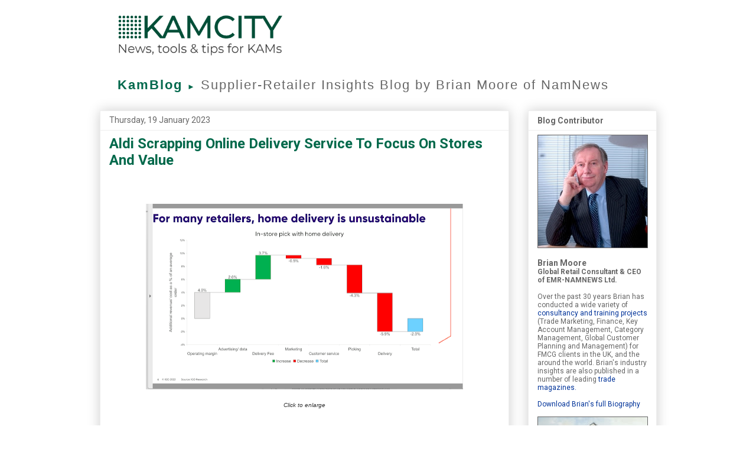

--- FILE ---
content_type: text/html; charset=UTF-8
request_url: https://www.kamcityblog.com/search?updated-max=2023-01-28T06:34:00Z&max-results=8&start=8&by-date=false
body_size: 27998
content:
<!DOCTYPE html>
<html class='v2' dir='ltr' xmlns='http://www.w3.org/1999/xhtml' xmlns:b='http://www.google.com/2005/gml/b' xmlns:data='http://www.google.com/2005/gml/data' xmlns:expr='http://www.google.com/2005/gml/expr'>
<script type='text/javascript'>cookieChoices = {};</script>
<head>
<link href='https://www.blogger.com/static/v1/widgets/335934321-css_bundle_v2.css' rel='stylesheet' type='text/css'/>
<meta content='IE=EmulateIE7' http-equiv='X-UA-Compatible'/>
<meta content='width=1100' name='viewport'/>
<meta content='text/html; charset=UTF-8' http-equiv='Content-Type'/>
<meta content='blogger' name='generator'/>
<link href='https://www.kamcityblog.com/favicon.ico' rel='icon' type='image/x-icon'/>
<link href='https://www.kamcityblog.com/search?updated-max=2023-01-27T22:34:00-08:00&max-results=8&start=8&by-date=false' rel='canonical'/>
<link rel="alternate" type="application/atom+xml" title="KamBlog - Atom" href="https://www.kamcityblog.com/feeds/posts/default" />
<link rel="alternate" type="application/rss+xml" title="KamBlog - RSS" href="https://www.kamcityblog.com/feeds/posts/default?alt=rss" />
<link rel="service.post" type="application/atom+xml" title="KamBlog - Atom" href="https://www.blogger.com/feeds/3996218699030196297/posts/default" />
<!--Can't find substitution for tag [blog.ieCssRetrofitLinks]-->
<meta content='Insight and analysis of issues affecting the retail industry by global retail consultant Brian Moore of NamNews.' name='description'/>
<meta content='https://www.kamcityblog.com/search?updated-max=2023-01-27T22:34:00-08:00&max-results=8&start=8&by-date=false' property='og:url'/>
<meta content='KamBlog' property='og:title'/>
<meta content='Insight and analysis of issues affecting the retail industry by global retail consultant Brian Moore of NamNews.' property='og:description'/>
<title>KamBlog</title>
<style type='text/css'>@font-face{font-family:'Roboto';font-style:normal;font-weight:400;font-stretch:100%;font-display:swap;src:url(//fonts.gstatic.com/s/roboto/v50/KFO7CnqEu92Fr1ME7kSn66aGLdTylUAMa3GUBHMdazTgWw.woff2)format('woff2');unicode-range:U+0460-052F,U+1C80-1C8A,U+20B4,U+2DE0-2DFF,U+A640-A69F,U+FE2E-FE2F;}@font-face{font-family:'Roboto';font-style:normal;font-weight:400;font-stretch:100%;font-display:swap;src:url(//fonts.gstatic.com/s/roboto/v50/KFO7CnqEu92Fr1ME7kSn66aGLdTylUAMa3iUBHMdazTgWw.woff2)format('woff2');unicode-range:U+0301,U+0400-045F,U+0490-0491,U+04B0-04B1,U+2116;}@font-face{font-family:'Roboto';font-style:normal;font-weight:400;font-stretch:100%;font-display:swap;src:url(//fonts.gstatic.com/s/roboto/v50/KFO7CnqEu92Fr1ME7kSn66aGLdTylUAMa3CUBHMdazTgWw.woff2)format('woff2');unicode-range:U+1F00-1FFF;}@font-face{font-family:'Roboto';font-style:normal;font-weight:400;font-stretch:100%;font-display:swap;src:url(//fonts.gstatic.com/s/roboto/v50/KFO7CnqEu92Fr1ME7kSn66aGLdTylUAMa3-UBHMdazTgWw.woff2)format('woff2');unicode-range:U+0370-0377,U+037A-037F,U+0384-038A,U+038C,U+038E-03A1,U+03A3-03FF;}@font-face{font-family:'Roboto';font-style:normal;font-weight:400;font-stretch:100%;font-display:swap;src:url(//fonts.gstatic.com/s/roboto/v50/KFO7CnqEu92Fr1ME7kSn66aGLdTylUAMawCUBHMdazTgWw.woff2)format('woff2');unicode-range:U+0302-0303,U+0305,U+0307-0308,U+0310,U+0312,U+0315,U+031A,U+0326-0327,U+032C,U+032F-0330,U+0332-0333,U+0338,U+033A,U+0346,U+034D,U+0391-03A1,U+03A3-03A9,U+03B1-03C9,U+03D1,U+03D5-03D6,U+03F0-03F1,U+03F4-03F5,U+2016-2017,U+2034-2038,U+203C,U+2040,U+2043,U+2047,U+2050,U+2057,U+205F,U+2070-2071,U+2074-208E,U+2090-209C,U+20D0-20DC,U+20E1,U+20E5-20EF,U+2100-2112,U+2114-2115,U+2117-2121,U+2123-214F,U+2190,U+2192,U+2194-21AE,U+21B0-21E5,U+21F1-21F2,U+21F4-2211,U+2213-2214,U+2216-22FF,U+2308-230B,U+2310,U+2319,U+231C-2321,U+2336-237A,U+237C,U+2395,U+239B-23B7,U+23D0,U+23DC-23E1,U+2474-2475,U+25AF,U+25B3,U+25B7,U+25BD,U+25C1,U+25CA,U+25CC,U+25FB,U+266D-266F,U+27C0-27FF,U+2900-2AFF,U+2B0E-2B11,U+2B30-2B4C,U+2BFE,U+3030,U+FF5B,U+FF5D,U+1D400-1D7FF,U+1EE00-1EEFF;}@font-face{font-family:'Roboto';font-style:normal;font-weight:400;font-stretch:100%;font-display:swap;src:url(//fonts.gstatic.com/s/roboto/v50/KFO7CnqEu92Fr1ME7kSn66aGLdTylUAMaxKUBHMdazTgWw.woff2)format('woff2');unicode-range:U+0001-000C,U+000E-001F,U+007F-009F,U+20DD-20E0,U+20E2-20E4,U+2150-218F,U+2190,U+2192,U+2194-2199,U+21AF,U+21E6-21F0,U+21F3,U+2218-2219,U+2299,U+22C4-22C6,U+2300-243F,U+2440-244A,U+2460-24FF,U+25A0-27BF,U+2800-28FF,U+2921-2922,U+2981,U+29BF,U+29EB,U+2B00-2BFF,U+4DC0-4DFF,U+FFF9-FFFB,U+10140-1018E,U+10190-1019C,U+101A0,U+101D0-101FD,U+102E0-102FB,U+10E60-10E7E,U+1D2C0-1D2D3,U+1D2E0-1D37F,U+1F000-1F0FF,U+1F100-1F1AD,U+1F1E6-1F1FF,U+1F30D-1F30F,U+1F315,U+1F31C,U+1F31E,U+1F320-1F32C,U+1F336,U+1F378,U+1F37D,U+1F382,U+1F393-1F39F,U+1F3A7-1F3A8,U+1F3AC-1F3AF,U+1F3C2,U+1F3C4-1F3C6,U+1F3CA-1F3CE,U+1F3D4-1F3E0,U+1F3ED,U+1F3F1-1F3F3,U+1F3F5-1F3F7,U+1F408,U+1F415,U+1F41F,U+1F426,U+1F43F,U+1F441-1F442,U+1F444,U+1F446-1F449,U+1F44C-1F44E,U+1F453,U+1F46A,U+1F47D,U+1F4A3,U+1F4B0,U+1F4B3,U+1F4B9,U+1F4BB,U+1F4BF,U+1F4C8-1F4CB,U+1F4D6,U+1F4DA,U+1F4DF,U+1F4E3-1F4E6,U+1F4EA-1F4ED,U+1F4F7,U+1F4F9-1F4FB,U+1F4FD-1F4FE,U+1F503,U+1F507-1F50B,U+1F50D,U+1F512-1F513,U+1F53E-1F54A,U+1F54F-1F5FA,U+1F610,U+1F650-1F67F,U+1F687,U+1F68D,U+1F691,U+1F694,U+1F698,U+1F6AD,U+1F6B2,U+1F6B9-1F6BA,U+1F6BC,U+1F6C6-1F6CF,U+1F6D3-1F6D7,U+1F6E0-1F6EA,U+1F6F0-1F6F3,U+1F6F7-1F6FC,U+1F700-1F7FF,U+1F800-1F80B,U+1F810-1F847,U+1F850-1F859,U+1F860-1F887,U+1F890-1F8AD,U+1F8B0-1F8BB,U+1F8C0-1F8C1,U+1F900-1F90B,U+1F93B,U+1F946,U+1F984,U+1F996,U+1F9E9,U+1FA00-1FA6F,U+1FA70-1FA7C,U+1FA80-1FA89,U+1FA8F-1FAC6,U+1FACE-1FADC,U+1FADF-1FAE9,U+1FAF0-1FAF8,U+1FB00-1FBFF;}@font-face{font-family:'Roboto';font-style:normal;font-weight:400;font-stretch:100%;font-display:swap;src:url(//fonts.gstatic.com/s/roboto/v50/KFO7CnqEu92Fr1ME7kSn66aGLdTylUAMa3OUBHMdazTgWw.woff2)format('woff2');unicode-range:U+0102-0103,U+0110-0111,U+0128-0129,U+0168-0169,U+01A0-01A1,U+01AF-01B0,U+0300-0301,U+0303-0304,U+0308-0309,U+0323,U+0329,U+1EA0-1EF9,U+20AB;}@font-face{font-family:'Roboto';font-style:normal;font-weight:400;font-stretch:100%;font-display:swap;src:url(//fonts.gstatic.com/s/roboto/v50/KFO7CnqEu92Fr1ME7kSn66aGLdTylUAMa3KUBHMdazTgWw.woff2)format('woff2');unicode-range:U+0100-02BA,U+02BD-02C5,U+02C7-02CC,U+02CE-02D7,U+02DD-02FF,U+0304,U+0308,U+0329,U+1D00-1DBF,U+1E00-1E9F,U+1EF2-1EFF,U+2020,U+20A0-20AB,U+20AD-20C0,U+2113,U+2C60-2C7F,U+A720-A7FF;}@font-face{font-family:'Roboto';font-style:normal;font-weight:400;font-stretch:100%;font-display:swap;src:url(//fonts.gstatic.com/s/roboto/v50/KFO7CnqEu92Fr1ME7kSn66aGLdTylUAMa3yUBHMdazQ.woff2)format('woff2');unicode-range:U+0000-00FF,U+0131,U+0152-0153,U+02BB-02BC,U+02C6,U+02DA,U+02DC,U+0304,U+0308,U+0329,U+2000-206F,U+20AC,U+2122,U+2191,U+2193,U+2212,U+2215,U+FEFF,U+FFFD;}@font-face{font-family:'Roboto';font-style:normal;font-weight:700;font-stretch:100%;font-display:swap;src:url(//fonts.gstatic.com/s/roboto/v50/KFO7CnqEu92Fr1ME7kSn66aGLdTylUAMa3GUBHMdazTgWw.woff2)format('woff2');unicode-range:U+0460-052F,U+1C80-1C8A,U+20B4,U+2DE0-2DFF,U+A640-A69F,U+FE2E-FE2F;}@font-face{font-family:'Roboto';font-style:normal;font-weight:700;font-stretch:100%;font-display:swap;src:url(//fonts.gstatic.com/s/roboto/v50/KFO7CnqEu92Fr1ME7kSn66aGLdTylUAMa3iUBHMdazTgWw.woff2)format('woff2');unicode-range:U+0301,U+0400-045F,U+0490-0491,U+04B0-04B1,U+2116;}@font-face{font-family:'Roboto';font-style:normal;font-weight:700;font-stretch:100%;font-display:swap;src:url(//fonts.gstatic.com/s/roboto/v50/KFO7CnqEu92Fr1ME7kSn66aGLdTylUAMa3CUBHMdazTgWw.woff2)format('woff2');unicode-range:U+1F00-1FFF;}@font-face{font-family:'Roboto';font-style:normal;font-weight:700;font-stretch:100%;font-display:swap;src:url(//fonts.gstatic.com/s/roboto/v50/KFO7CnqEu92Fr1ME7kSn66aGLdTylUAMa3-UBHMdazTgWw.woff2)format('woff2');unicode-range:U+0370-0377,U+037A-037F,U+0384-038A,U+038C,U+038E-03A1,U+03A3-03FF;}@font-face{font-family:'Roboto';font-style:normal;font-weight:700;font-stretch:100%;font-display:swap;src:url(//fonts.gstatic.com/s/roboto/v50/KFO7CnqEu92Fr1ME7kSn66aGLdTylUAMawCUBHMdazTgWw.woff2)format('woff2');unicode-range:U+0302-0303,U+0305,U+0307-0308,U+0310,U+0312,U+0315,U+031A,U+0326-0327,U+032C,U+032F-0330,U+0332-0333,U+0338,U+033A,U+0346,U+034D,U+0391-03A1,U+03A3-03A9,U+03B1-03C9,U+03D1,U+03D5-03D6,U+03F0-03F1,U+03F4-03F5,U+2016-2017,U+2034-2038,U+203C,U+2040,U+2043,U+2047,U+2050,U+2057,U+205F,U+2070-2071,U+2074-208E,U+2090-209C,U+20D0-20DC,U+20E1,U+20E5-20EF,U+2100-2112,U+2114-2115,U+2117-2121,U+2123-214F,U+2190,U+2192,U+2194-21AE,U+21B0-21E5,U+21F1-21F2,U+21F4-2211,U+2213-2214,U+2216-22FF,U+2308-230B,U+2310,U+2319,U+231C-2321,U+2336-237A,U+237C,U+2395,U+239B-23B7,U+23D0,U+23DC-23E1,U+2474-2475,U+25AF,U+25B3,U+25B7,U+25BD,U+25C1,U+25CA,U+25CC,U+25FB,U+266D-266F,U+27C0-27FF,U+2900-2AFF,U+2B0E-2B11,U+2B30-2B4C,U+2BFE,U+3030,U+FF5B,U+FF5D,U+1D400-1D7FF,U+1EE00-1EEFF;}@font-face{font-family:'Roboto';font-style:normal;font-weight:700;font-stretch:100%;font-display:swap;src:url(//fonts.gstatic.com/s/roboto/v50/KFO7CnqEu92Fr1ME7kSn66aGLdTylUAMaxKUBHMdazTgWw.woff2)format('woff2');unicode-range:U+0001-000C,U+000E-001F,U+007F-009F,U+20DD-20E0,U+20E2-20E4,U+2150-218F,U+2190,U+2192,U+2194-2199,U+21AF,U+21E6-21F0,U+21F3,U+2218-2219,U+2299,U+22C4-22C6,U+2300-243F,U+2440-244A,U+2460-24FF,U+25A0-27BF,U+2800-28FF,U+2921-2922,U+2981,U+29BF,U+29EB,U+2B00-2BFF,U+4DC0-4DFF,U+FFF9-FFFB,U+10140-1018E,U+10190-1019C,U+101A0,U+101D0-101FD,U+102E0-102FB,U+10E60-10E7E,U+1D2C0-1D2D3,U+1D2E0-1D37F,U+1F000-1F0FF,U+1F100-1F1AD,U+1F1E6-1F1FF,U+1F30D-1F30F,U+1F315,U+1F31C,U+1F31E,U+1F320-1F32C,U+1F336,U+1F378,U+1F37D,U+1F382,U+1F393-1F39F,U+1F3A7-1F3A8,U+1F3AC-1F3AF,U+1F3C2,U+1F3C4-1F3C6,U+1F3CA-1F3CE,U+1F3D4-1F3E0,U+1F3ED,U+1F3F1-1F3F3,U+1F3F5-1F3F7,U+1F408,U+1F415,U+1F41F,U+1F426,U+1F43F,U+1F441-1F442,U+1F444,U+1F446-1F449,U+1F44C-1F44E,U+1F453,U+1F46A,U+1F47D,U+1F4A3,U+1F4B0,U+1F4B3,U+1F4B9,U+1F4BB,U+1F4BF,U+1F4C8-1F4CB,U+1F4D6,U+1F4DA,U+1F4DF,U+1F4E3-1F4E6,U+1F4EA-1F4ED,U+1F4F7,U+1F4F9-1F4FB,U+1F4FD-1F4FE,U+1F503,U+1F507-1F50B,U+1F50D,U+1F512-1F513,U+1F53E-1F54A,U+1F54F-1F5FA,U+1F610,U+1F650-1F67F,U+1F687,U+1F68D,U+1F691,U+1F694,U+1F698,U+1F6AD,U+1F6B2,U+1F6B9-1F6BA,U+1F6BC,U+1F6C6-1F6CF,U+1F6D3-1F6D7,U+1F6E0-1F6EA,U+1F6F0-1F6F3,U+1F6F7-1F6FC,U+1F700-1F7FF,U+1F800-1F80B,U+1F810-1F847,U+1F850-1F859,U+1F860-1F887,U+1F890-1F8AD,U+1F8B0-1F8BB,U+1F8C0-1F8C1,U+1F900-1F90B,U+1F93B,U+1F946,U+1F984,U+1F996,U+1F9E9,U+1FA00-1FA6F,U+1FA70-1FA7C,U+1FA80-1FA89,U+1FA8F-1FAC6,U+1FACE-1FADC,U+1FADF-1FAE9,U+1FAF0-1FAF8,U+1FB00-1FBFF;}@font-face{font-family:'Roboto';font-style:normal;font-weight:700;font-stretch:100%;font-display:swap;src:url(//fonts.gstatic.com/s/roboto/v50/KFO7CnqEu92Fr1ME7kSn66aGLdTylUAMa3OUBHMdazTgWw.woff2)format('woff2');unicode-range:U+0102-0103,U+0110-0111,U+0128-0129,U+0168-0169,U+01A0-01A1,U+01AF-01B0,U+0300-0301,U+0303-0304,U+0308-0309,U+0323,U+0329,U+1EA0-1EF9,U+20AB;}@font-face{font-family:'Roboto';font-style:normal;font-weight:700;font-stretch:100%;font-display:swap;src:url(//fonts.gstatic.com/s/roboto/v50/KFO7CnqEu92Fr1ME7kSn66aGLdTylUAMa3KUBHMdazTgWw.woff2)format('woff2');unicode-range:U+0100-02BA,U+02BD-02C5,U+02C7-02CC,U+02CE-02D7,U+02DD-02FF,U+0304,U+0308,U+0329,U+1D00-1DBF,U+1E00-1E9F,U+1EF2-1EFF,U+2020,U+20A0-20AB,U+20AD-20C0,U+2113,U+2C60-2C7F,U+A720-A7FF;}@font-face{font-family:'Roboto';font-style:normal;font-weight:700;font-stretch:100%;font-display:swap;src:url(//fonts.gstatic.com/s/roboto/v50/KFO7CnqEu92Fr1ME7kSn66aGLdTylUAMa3yUBHMdazQ.woff2)format('woff2');unicode-range:U+0000-00FF,U+0131,U+0152-0153,U+02BB-02BC,U+02C6,U+02DA,U+02DC,U+0304,U+0308,U+0329,U+2000-206F,U+20AC,U+2122,U+2191,U+2193,U+2212,U+2215,U+FEFF,U+FFFD;}</style>
<style id='page-skin-1' type='text/css'><!--
/*
-----------------------------------------------
Blogger Template Style
Name:     Awesome Inc.
Designer: Tina Chen
URL:      tinachen.org
----------------------------------------------- */
/* Variable definitions
====================
<Variable name="keycolor" description="Main Color" type="color" default="#ffffff"/>
<Group description="Page" selector="body">
<Variable name="body.font" description="Font" type="font"
default="normal normal 13px Arial, Tahoma, Helvetica, FreeSans, sans-serif"/>
<Variable name="body.background.color" description="Background Color" type="color" default="#000000"/>
<Variable name="body.text.color" description="Text Color" type="color" default="#ffffff"/>
</Group>
<Group description="Links" selector=".main-inner">
<Variable name="link.color" description="Link Color" type="color" default="#888888"/>
<Variable name="link.visited.color" description="Visited Color" type="color" default="#444444"/>
<Variable name="link.hover.color" description="Hover Color" type="color" default="#cccccc"/>
</Group>
<Group description="Blog Title" selector=".header h1">
<Variable name="header.font" description="Title Font" type="font"
default="normal bold 40px Arial, Tahoma, Helvetica, FreeSans, sans-serif"/>
<Variable name="header.text.color" description="Title Color" type="color" default="#333333" />
<Variable name="header.background.color" description="Header Background" type="color" default="transparent" />
</Group>
<Group description="Blog Description" selector=".header .description">
<Variable name="description.font" description="Font" type="font"
default="normal normal 14px Arial, Tahoma, Helvetica, FreeSans, sans-serif"/>
<Variable name="description.text.color" description="Text Color" type="color"
default="#333333" />
</Group>
<Group description="Tabs Text" selector=".tabs-inner .widget li a">
<Variable name="tabs.font" description="Font" type="font"
default="normal bold 14px Arial, Tahoma, Helvetica, FreeSans, sans-serif"/>
<Variable name="tabs.text.color" description="Text Color" type="color" default="#333333"/>
<Variable name="tabs.selected.text.color" description="Selected Color" type="color" default="#444444"/>
</Group>
<Group description="Tabs Background" selector=".tabs-outer .PageList">
<Variable name="tabs.background.color" description="Background Color" type="color" default="#141414"/>
<Variable name="tabs.selected.background.color" description="Selected Color" type="color" default="#444444"/>
<Variable name="tabs.border.color" description="Border Color" type="color" default="#eeeeee"/>
</Group>
<Group description="Date Header" selector=".main-inner .widget h2.date-header, .main-inner .widget h2.date-header span">
<Variable name="date.font" description="Font" type="font"
default="normal normal 14px Arial, Tahoma, Helvetica, FreeSans, sans-serif"/>
<Variable name="date.text.color" description="Text Color" type="color" default="#666666"/>
<Variable name="date.border.color" description="Border Color" type="color" default="#eeeeee"/>
</Group>
<Group description="Post Title" selector="h3.post-title, h4, h3.post-title a">
<Variable name="post.title.font" description="Font" type="font"
default="normal bold 22px Arial, Tahoma, Helvetica, FreeSans, sans-serif"/>
<Variable name="post.title.text.color" description="Text Color" type="color" default="#333333"/>
</Group>
<Group description="Post Background" selector=".post">
<Variable name="post.background.color" description="Background Color" type="color" default="#ffffff" />
<Variable name="post.border.color" description="Border Color" type="color" default="#eeeeee" />
<Variable name="post.border.bevel.color" description="Bevel Color" type="color" default="#eeeeee"/>
</Group>
<Group description="Gadget Title" selector="h2">
<Variable name="widget.title.font" description="Font" type="font"
default="normal bold 14px Arial, Tahoma, Helvetica, FreeSans, sans-serif"/>
<Variable name="widget.title.text.color" description="Text Color" type="color" default="#333333"/>
</Group>
<Group description="Gadget Text" selector=".sidebar .widget">
<Variable name="widget.font" description="Font" type="font"
default="normal normal 14px Arial, Tahoma, Helvetica, FreeSans, sans-serif"/>
<Variable name="widget.text.color" description="Text Color" type="color" default="#333333"/>
<Variable name="widget.alternate.text.color" description="Alternate Color" type="color" default="#666666"/>
</Group>
<Group description="Gadget Links" selector=".sidebar .widget">
<Variable name="widget.link.color" description="Link Color" type="color" default="#003399"/>
<Variable name="widget.link.visited.color" description="Visited Color" type="color" default="#003399"/>
<Variable name="widget.link.hover.color" description="Hover Color" type="color" default="#003399"/>
</Group>
<Group description="Gadget Background" selector=".sidebar .widget">
<Variable name="widget.background.color" description="Background Color" type="color" default="#141414"/>
<Variable name="widget.border.color" description="Border Color" type="color" default="#222222"/>
<Variable name="widget.border.bevel.color" description="Bevel Color" type="color" default="#000000"/>
</Group>
<Group description="Sidebar Background" selector=".column-left-inner .column-right-inner">
<Variable name="widget.outer.background.color" description="Background Color" type="color" default="transparent" />
</Group>
<Group description="Images" selector=".main-inner">
<Variable name="image.background.color" description="Background Color" type="color" default="transparent"/>
<Variable name="image.border.color" description="Border Color" type="color" default="transparent"/>
</Group>
<Group description="Feed" selector=".blog-feeds">
<Variable name="feed.text.color" description="Text Color" type="color" default="#333333"/>
</Group>
<Group description="Feed Links" selector=".blog-feeds">
<Variable name="feed.link.color" description="Link Color" type="color" default="#003399"/>
<Variable name="feed.link.visited.color" description="Visited Color" type="color" default="#003399"/>
<Variable name="feed.link.hover.color" description="Hover Color" type="color" default="#003399"/>
</Group>
<Group description="Pager" selector=".blog-pager">
<Variable name="pager.background.color" description="Background Color" type="color" default="#ffffff" />
</Group>
<Group description="Footer" selector=".footer-outer">
<Variable name="footer.background.color" description="Background Color" type="color" default="#ffffff" />
<Variable name="footer.text.color" description="Text Color" type="color" default="#333333" />
</Group>
<Variable name="title.shadow.spread" description="Title Shadow" type="length" default="-1px" min="-1px" max="100px"/>
<Variable name="body.background" description="Body Background" type="background"
color="#ffffff"
default="$(color) none repeat scroll top left"/>
<Variable name="body.background.gradient.cap" description="Body Gradient Cap" type="url"
default="none"/>
<Variable name="body.background.size" description="Body Background Size" type="string" default="auto"/>
<Variable name="tabs.background.gradient" description="Tabs Background Gradient" type="url"
default="none"/>
<Variable name="header.background.gradient" description="Header Background Gradient" type="url" default="none" />
<Variable name="header.padding.top" description="Header Top Padding" type="length" default="22px" min="0" max="100px"/>
<Variable name="header.margin.top" description="Header Top Margin" type="length" default="0" min="0" max="100px"/>
<Variable name="header.margin.bottom" description="Header Bottom Margin" type="length" default="0" min="0" max="100px"/>
<Variable name="widget.padding.top" description="Widget Padding Top" type="length" default="8px" min="0" max="20px"/>
<Variable name="widget.padding.side" description="Widget Padding Side" type="length" default="15px" min="0" max="100px"/>
<Variable name="widget.outer.margin.top" description="Widget Top Margin" type="length" default="0" min="0" max="100px"/>
<Variable name="widget.outer.background.gradient" description="Gradient" type="url" default="none" />
<Variable name="widget.border.radius" description="Gadget Border Radius" type="length" default="0" min="0" max="100px"/>
<Variable name="outer.shadow.spread" description="Outer Shadow Size" type="length" default="0" min="0" max="100px"/>
<Variable name="date.header.border.radius.top" description="Date Header Border Radius Top" type="length" default="0" min="0" max="100px"/>
<Variable name="date.header.position" description="Date Header Position" type="length" default="15px" min="0" max="100px"/>
<Variable name="date.space" description="Date Space" type="length" default="30px" min="0" max="100px"/>
<Variable name="date.position" description="Date Float" type="string" default="static" />
<Variable name="date.padding.bottom" description="Date Padding Bottom" type="length" default="0" min="0" max="100px"/>
<Variable name="date.border.size" description="Date Border Size" type="length" default="0" min="0" max="10px"/>
<Variable name="date.background" description="Date Background" type="background" color="transparent"
default="$(color) none no-repeat scroll top left" />
<Variable name="date.first.border.radius.top" description="Date First top radius" type="length" default="0" min="0" max="100px"/>
<Variable name="date.last.space.bottom" description="Date Last Space Bottom" type="length"
default="20px" min="0" max="100px"/>
<Variable name="date.last.border.radius.bottom" description="Date Last bottom radius" type="length" default="0" min="0" max="100px"/>
<Variable name="post.first.padding.top" description="First Post Padding Top" type="length" default="0" min="0" max="100px"/>
<Variable name="image.shadow.spread" description="Image Shadow Size" type="length" default="0" min="0" max="100px"/>
<Variable name="image.border.radius" description="Image Border Radius" type="length" default="0" min="0" max="100px"/>
<Variable name="separator.outdent" description="Separator Outdent" type="length" default="15px" min="0" max="100px"/>
<Variable name="title.separator.border.size" description="Widget Title Border Size" type="length" default="1px" min="0" max="10px"/>
<Variable name="list.separator.border.size" description="List Separator Border Size" type="length" default="1px" min="0" max="10px"/>
<Variable name="shadow.spread" description="Shadow Size" type="length" default="0" min="0" max="100px"/>
<Variable name="startSide" description="Side where text starts in blog language" type="automatic" default="left"/>
<Variable name="endSide" description="Side where text ends in blog language" type="automatic" default="right"/>
<Variable name="date.side" description="Side where date header is placed" type="string" default="right"/>
<Variable name="pager.border.radius.top" description="Pager Border Top Radius" type="length" default="0" min="0" max="100px"/>
<Variable name="pager.space.top" description="Pager Top Space" type="length" default="1em" min="0" max="20em"/>
<Variable name="footer.background.gradient" description="Background Gradient" type="url" default="none" />
<Variable name="mobile.background.size" description="Mobile Background Size" type="string"
default="auto"/>
<Variable name="mobile.background.overlay" description="Mobile Background Overlay" type="string"
default="transparent none repeat scroll top left"/>
<Variable name="mobile.button.color" description="Mobile Button Color" type="color" default="#ffffff" />
*/
/* Content
----------------------------------------------- */
body {
font: normal normal 15px Arial, Tahoma, Helvetica, FreeSans, sans-serif;
color: #333333;
background: #ffffff none repeat scroll top left;
}
html body .content-outer {
min-width: 0;
max-width: 100%;
width: 100%;
}
a:link {
text-decoration: none;
color: #003399;
}
a:visited {
text-decoration: none;
color: #003399;
}
a:hover {
text-decoration: underline;
color: #003399;
}
.body-fauxcolumn-outer .cap-top {
position: absolute;
z-index: 1;
height: 276px;
width: 100%;
background: transparent none repeat-x scroll top left;
_background-image: none;
}
/* Columns
----------------------------------------------- */
.content-inner {
padding: 0;
}
.header-inner .section {
margin: 0 16px;
}
.tabs-inner .section {
margin: 0 16px;
}
.main-inner {
padding-top: 30px;
}
.main-inner .column-center-inner,
.main-inner .column-left-inner,
.main-inner .column-right-inner {
padding: 0 5px;
}
*+html body .main-inner .column-center-inner {
margin-top: -30px;
}
#layout .main-inner .column-center-inner {
margin-top: 0;
}
/* Header
----------------------------------------------- */
.header-outer {
margin: 0 0 0 0;
background: #ffffff none repeat scroll 0 0;
}
.Header h1 {
font: normal bold 42px Roboto;
color: #005500;
text-shadow: 0 0 -1px #000000;
}
.Header h1 a {
color: #005500;
}
.Header .description {
font: normal bold 22px Roboto;
color: #666666;
}
.header-inner .Header .titlewrapper,
.header-inner .Header .descriptionwrapper {
padding-left: 0;
padding-right: 0;
margin-bottom: 0;
}
.header-inner .Header .titlewrapper {
padding-top: 22px;
}
/* Tabs
----------------------------------------------- */
.tabs-outer {
overflow: hidden;
position: relative;
background: #eeeeee url(//www.blogblog.com/1kt/awesomeinc/tabs_gradient_light.png) repeat scroll 0 0;
}
#layout .tabs-outer {
overflow: visible;
}
.tabs-cap-top, .tabs-cap-bottom {
position: absolute;
width: 100%;
border-top: 1px solid #999999;
}
.tabs-cap-bottom {
bottom: 0;
}
.tabs-inner .widget li a {
display: inline-block;
margin: 0;
padding: .6em 1.5em;
font: normal bold 14px Roboto;
color: #444444;
border-top: 1px solid #999999;
border-bottom: 1px solid #999999;
border-left: 1px solid #999999;
height: 16px;
line-height: 16px;
}
.tabs-inner .widget li:last-child a {
border-right: 1px solid #999999;
}
.tabs-inner .widget li.selected a, .tabs-inner .widget li a:hover {
background: #666666 url(//www.blogblog.com/1kt/awesomeinc/tabs_gradient_light.png) repeat-x scroll 0 -100px;
color: #ffffff;
}
/* Headings
----------------------------------------------- */
h2 {
font: normal bold 14px Roboto;
color: #666666;
}
/* Widgets
----------------------------------------------- */
.main-inner .section {
margin: 0 27px;
padding: 0;
}
.main-inner .column-left-outer,
.main-inner .column-right-outer {
margin-top: 0;
}
#layout .main-inner .column-left-outer,
#layout .main-inner .column-right-outer {
margin-top: 0;
}
.main-inner .column-left-inner,
.main-inner .column-right-inner {
background: transparent none repeat 0 0;
-moz-box-shadow: 0 0 0 rgba(0, 0, 0, .2);
-webkit-box-shadow: 0 0 0 rgba(0, 0, 0, .2);
-goog-ms-box-shadow: 0 0 0 rgba(0, 0, 0, .2);
box-shadow: 0 0 0 rgba(0, 0, 0, .2);
-moz-border-radius: 0;
-webkit-border-radius: 0;
-goog-ms-border-radius: 0;
border-radius: 0;
}
#layout .main-inner .column-left-inner,
#layout .main-inner .column-right-inner {
margin-top: 0;
}
.sidebar .widget {
font: normal normal 12px Roboto;
color: #666666;
}
.sidebar .widget a:link {
color: #003399;
}
.sidebar .widget a:visited {
color: #003399;
}
.sidebar .widget a:hover {
color: #003399;
}
.sidebar .widget h2 {
text-shadow: 0 0 -1px #000000;
}
.main-inner .widget {
background-color: #ffffff;
border: 1px solid #eeeeee;
padding: 0 15px 15px;
margin: 20px -16px;
-moz-box-shadow: 0 0 20px rgba(0, 0, 0, .2);
-webkit-box-shadow: 0 0 20px rgba(0, 0, 0, .2);
-goog-ms-box-shadow: 0 0 20px rgba(0, 0, 0, .2);
box-shadow: 0 0 20px rgba(0, 0, 0, .2);
-moz-border-radius: 0;
-webkit-border-radius: 0;
-goog-ms-border-radius: 0;
border-radius: 0;
}
.main-inner .widget h2 {
margin: 0 -15px;
padding: .6em 15px .5em;
border-bottom: 1px solid transparent;
}
.footer-inner .widget h2 {
padding: 0 0 .4em;
border-bottom: 1px solid transparent;
}
.main-inner .widget h2 + div, .footer-inner .widget h2 + div {
border-top: 1px solid #eeeeee;
padding-top: 8px;
}
.main-inner .widget .widget-content {
margin: 0 -15px;
padding: 7px 15px 0;
}
.main-inner .widget ul, .main-inner .widget #ArchiveList ul.flat {
margin: -8px -15px 0;
padding: 0;
list-style: none;
}
.main-inner .widget #ArchiveList {
margin: -8px 0 0;
}
.main-inner .widget ul li, .main-inner .widget #ArchiveList ul.flat li {
padding: .5em 15px;
text-indent: 0;
color: #666666;
border-top: 1px solid #eeeeee;
border-bottom: 1px solid transparent;
}
.main-inner .widget #ArchiveList ul li {
padding-top: .25em;
padding-bottom: .25em;
}
.main-inner .widget ul li:first-child, .main-inner .widget #ArchiveList ul.flat li:first-child {
border-top: none;
}
.main-inner .widget ul li:last-child, .main-inner .widget #ArchiveList ul.flat li:last-child {
border-bottom: none;
}
.post-body {
position: relative;
}
.main-inner .widget .post-body ul {
padding: 0 2.5em;
margin: .5em 0;
list-style: disc;
}
.main-inner .widget .post-body ul li {
padding: 0.25em 0;
margin-bottom: .25em;
color: #333333;
border: none;
}
.footer-inner .widget ul {
padding: 0;
list-style: none;
}
.widget .zippy {
color: #666666;
}
/* Posts
----------------------------------------------- */
body .main-inner .Blog {
padding: 0;
margin-bottom: 1em;
background-color: transparent;
border: none;
-moz-box-shadow: 0 0 0 rgba(0, 0, 0, 0);
-webkit-box-shadow: 0 0 0 rgba(0, 0, 0, 0);
-goog-ms-box-shadow: 0 0 0 rgba(0, 0, 0, 0);
box-shadow: 0 0 0 rgba(0, 0, 0, 0);
}
.main-inner .section:last-child .Blog:last-child {
padding: 0;
margin-bottom: 1em;
}
.main-inner .widget h2.date-header {
margin: 0 -15px 1px;
padding: 0 0 0 0;
font: normal normal 14px Roboto;
color: #666666;
background: transparent none no-repeat scroll top left;
border-top: 0 solid #eeeeee;
border-bottom: 1px solid transparent;
-moz-border-radius-topleft: 0;
-moz-border-radius-topright: 0;
-webkit-border-top-left-radius: 0;
-webkit-border-top-right-radius: 0;
border-top-left-radius: 0;
border-top-right-radius: 0;
position: static;
bottom: 100%;
right: 15px;
text-shadow: 0 0 -1px #000000;
}
.main-inner .widget h2.date-header span {
font: normal normal 14px Roboto;
display: block;
padding: .5em 15px;
border-left: 0 solid #eeeeee;
border-right: 0 solid #eeeeee;
}
.date-outer {
position: relative;
margin: 30px 0 20px;
padding: 0 15px;
background-color: #ffffff;
border: 1px solid #eeeeee;
-moz-box-shadow: 0 0 20px rgba(0, 0, 0, .2);
-webkit-box-shadow: 0 0 20px rgba(0, 0, 0, .2);
-goog-ms-box-shadow: 0 0 20px rgba(0, 0, 0, .2);
box-shadow: 0 0 20px rgba(0, 0, 0, .2);
-moz-border-radius: 0;
-webkit-border-radius: 0;
-goog-ms-border-radius: 0;
border-radius: 0;
}
.date-outer:first-child {
margin-top: 0;
}
.date-outer:last-child {
margin-bottom: 20px;
-moz-border-radius-bottomleft: 0;
-moz-border-radius-bottomright: 0;
-webkit-border-bottom-left-radius: 0;
-webkit-border-bottom-right-radius: 0;
-goog-ms-border-bottom-left-radius: 0;
-goog-ms-border-bottom-right-radius: 0;
border-bottom-left-radius: 0;
border-bottom-right-radius: 0;
}
.date-posts {
margin: 0 -15px;
padding: 0 15px;
clear: both;
}
.post-outer, .inline-ad {
border-top: 1px solid #eeeeee;
margin: 0 -15px;
padding: 15px 15px;
}
.post-outer {
padding-bottom: 10px;
}
.post-outer:first-child {
padding-top: 0;
border-top: none;
}
.post-outer:last-child, .inline-ad:last-child {
border-bottom: none;
}
.post-body {
position: relative;
}
.post-body img {
padding: 8px;
background: transparent;
border: 1px solid transparent;
-moz-box-shadow: 0 0 0 rgba(0, 0, 0, .2);
-webkit-box-shadow: 0 0 0 rgba(0, 0, 0, .2);
box-shadow: 0 0 0 rgba(0, 0, 0, .2);
-moz-border-radius: 0;
-webkit-border-radius: 0;
border-radius: 0;
}
h3.post-title, h4 {
font: normal bold 24px Roboto;
color: #02694b;
}
h3.post-title a {
font: normal bold 24px Roboto;
color: #02694b;
}
h3.post-title a:hover {
color: #003399;
text-decoration: underline;
}
.post-header {
margin: 0 0 1em;
}
.post-body {
line-height: 1.4;
}
.post-outer h2 {
color: #333333;
}
.post-footer {
margin: 1.5em 0 0;
}
#blog-pager {
padding: 15px;
font-size: 120%;
background-color: #eeeeee;
border: 1px solid #eeeeee;
-moz-box-shadow: 0 0 20px rgba(0, 0, 0, .2);
-webkit-box-shadow: 0 0 20px rgba(0, 0, 0, .2);
-goog-ms-box-shadow: 0 0 20px rgba(0, 0, 0, .2);
box-shadow: 0 0 20px rgba(0, 0, 0, .2);
-moz-border-radius: 0;
-webkit-border-radius: 0;
-goog-ms-border-radius: 0;
border-radius: 0;
-moz-border-radius-topleft: 0;
-moz-border-radius-topright: 0;
-webkit-border-top-left-radius: 0;
-webkit-border-top-right-radius: 0;
-goog-ms-border-top-left-radius: 0;
-goog-ms-border-top-right-radius: 0;
border-top-left-radius: 0;
border-top-right-radius-topright: 0;
margin-top: 1em;
}
.blog-feeds, .post-feeds {
margin: 1em 0;
text-align: center;
color: #444444;
}
.blog-feeds a, .post-feeds a {
color: #003399;
}
.blog-feeds a:visited, .post-feeds a:visited {
color: #003399;
}
.blog-feeds a:hover, .post-feeds a:hover {
color: #003399;
}
.post-outer .comments {
margin-top: 2em;
}
/* Comments
----------------------------------------------- */
.comments .comments-content .icon.blog-author {
background-repeat: no-repeat;
background-image: url([data-uri]);
}
.comments .comments-content .loadmore a {
border-top: 1px solid #999999;
border-bottom: 1px solid #999999;
}
.comments .continue {
border-top: 2px solid #999999;
}
/* Footer
----------------------------------------------- */
.footer-outer {
margin: -20px 0 -1px;
padding: 20px 0 0;
color: #ffffff;
overflow: hidden;
}
.footer-fauxborder-left {
border-top: 1px solid #eeeeee;
background: #333333 none repeat scroll 0 0;
-moz-box-shadow: 0 0 20px rgba(0, 0, 0, .2);
-webkit-box-shadow: 0 0 20px rgba(0, 0, 0, .2);
-goog-ms-box-shadow: 0 0 20px rgba(0, 0, 0, .2);
box-shadow: 0 0 20px rgba(0, 0, 0, .2);
margin: 0 -20px;
}
/* Mobile
----------------------------------------------- */
body.mobile {
background-size: auto;
}
.mobile .body-fauxcolumn-outer {
background: transparent none repeat scroll top left;
}
*+html body.mobile .main-inner .column-center-inner {
margin-top: 0;
}
.mobile .main-inner .widget {
padding: 0 0 15px;
}
.mobile .main-inner .widget h2 + div,
.mobile .footer-inner .widget h2 + div {
border-top: none;
padding-top: 0;
}
.mobile .footer-inner .widget h2 {
padding: 0.5em 0;
border-bottom: none;
}
.mobile .main-inner .widget .widget-content {
margin: 0;
padding: 7px 0 0;
}
.mobile .main-inner .widget ul,
.mobile .main-inner .widget #ArchiveList ul.flat {
margin: 0 -15px 0;
}
.mobile .main-inner .widget h2.date-header {
right: 0;
}
.mobile .date-header span {
padding: 0.4em 0;
}
.mobile .date-outer:first-child {
margin-bottom: 0;
border: 1px solid #eeeeee;
-moz-border-radius-topleft: 0;
-moz-border-radius-topright: 0;
-webkit-border-top-left-radius: 0;
-webkit-border-top-right-radius: 0;
-goog-ms-border-top-left-radius: 0;
-goog-ms-border-top-right-radius: 0;
border-top-left-radius: 0;
border-top-right-radius: 0;
}
.mobile .date-outer {
border-color: #eeeeee;
border-width: 0 1px 1px;
}
.mobile .date-outer:last-child {
margin-bottom: 0;
}
.mobile .main-inner {
padding: 0;
}
.mobile .header-inner .section {
margin: 0;
}
.mobile .post-outer, .mobile .inline-ad {
padding: 5px 0;
}
.mobile .tabs-inner .section {
margin: 0 10px;
}
.mobile .main-inner .widget h2 {
margin: 0;
padding: 0;
}
.mobile .main-inner .widget h2.date-header span {
padding: 0;
}
.mobile .main-inner .widget .widget-content {
margin: 0;
padding: 7px 0 0;
}
.mobile #blog-pager {
border: 1px solid transparent;
background: #333333 none repeat scroll 0 0;
}
.mobile .main-inner .column-left-inner,
.mobile .main-inner .column-right-inner {
background: transparent none repeat 0 0;
-moz-box-shadow: none;
-webkit-box-shadow: none;
-goog-ms-box-shadow: none;
box-shadow: none;
}
.mobile .date-posts {
margin: 0;
padding: 0;
}
.mobile .footer-fauxborder-left {
margin: 0;
border-top: inherit;
}
.mobile .main-inner .section:last-child .Blog:last-child {
margin-bottom: 0;
}
.mobile-index-contents {
color: #333333;
}
.mobile .mobile-link-button {
background: #003399 url(//www.blogblog.com/1kt/awesomeinc/tabs_gradient_light.png) repeat scroll 0 0;
}
.mobile-link-button a:link, .mobile-link-button a:visited {
color: #ffffff;
}
.mobile .tabs-inner .PageList .widget-content {
background: transparent;
border-top: 1px solid;
border-color: #999999;
color: #444444;
}
.mobile .tabs-inner .PageList .widget-content .pagelist-arrow {
border-left: 1px solid #999999;
}
#navbar-iframe {display: none !important;}body .navbar {
height:0px;
}
.content-outer {
margin-top:0px;
}
--></style>
<style id='template-skin-1' type='text/css'><!--
body {
min-width: 975px;
}
.content-outer, .content-fauxcolumn-outer, .region-inner {
min-width: 975px;
max-width: 975px;
_width: 975px;
}
.main-inner .columns {
padding-left: 0px;
padding-right: 250px;
}
.main-inner .fauxcolumn-center-outer {
left: 0px;
right: 250px;
/* IE6 does not respect left and right together */
_width: expression(this.parentNode.offsetWidth -
parseInt("0px") -
parseInt("250px") + 'px');
}
.main-inner .fauxcolumn-left-outer {
width: 0px;
}
.main-inner .fauxcolumn-right-outer {
width: 250px;
}
.main-inner .column-left-outer {
width: 0px;
right: 100%;
margin-left: -0px;
}
.main-inner .column-right-outer {
width: 250px;
margin-right: -250px;
}
#layout {
min-width: 0;
}
#layout .content-outer {
min-width: 0;
width: 800px;
}
#layout .region-inner {
min-width: 0;
width: auto;
}
--></style>
<link href='https://www.blogger.com/dyn-css/authorization.css?targetBlogID=3996218699030196297&amp;zx=a0f69891-9e2f-4b92-93ce-125f23bbe5db' media='none' onload='if(media!=&#39;all&#39;)media=&#39;all&#39;' rel='stylesheet'/><noscript><link href='https://www.blogger.com/dyn-css/authorization.css?targetBlogID=3996218699030196297&amp;zx=a0f69891-9e2f-4b92-93ce-125f23bbe5db' rel='stylesheet'/></noscript>
<meta name='google-adsense-platform-account' content='ca-host-pub-1556223355139109'/>
<meta name='google-adsense-platform-domain' content='blogspot.com'/>

<!-- data-ad-client=ca-pub-6837296995426289 -->

</head>
<body class='loading'>
<div class='navbar no-items section' id='navbar'>
</div>
<div itemscope='itemscope' itemtype='http://schema.org/Blog' style='display: none;'>
<meta content='KamBlog' itemprop='name'/>
<meta content='Insight and analysis of issues affecting the retail industry by global retail consultant Brian Moore of NamNews.' itemprop='description'/>
</div>
<div class='body-fauxcolumns'>
<div class='fauxcolumn-outer body-fauxcolumn-outer'>
<div class='cap-top'>
<div class='cap-left'></div>
<div class='cap-right'></div>
</div>
<div class='fauxborder-left'>
<div class='fauxborder-right'></div>
<div class='fauxcolumn-inner'>
</div>
</div>
<div class='cap-bottom'>
<div class='cap-left'></div>
<div class='cap-right'></div>
</div>
</div>
</div>
<div class='content'>
<div class='content-fauxcolumns'>
<div class='fauxcolumn-outer content-fauxcolumn-outer'>
<div class='cap-top'>
<div class='cap-left'></div>
<div class='cap-right'></div>
</div>
<div class='fauxborder-left'>
<div class='fauxborder-right'></div>
<div class='fauxcolumn-inner'>
</div>
</div>
<div class='cap-bottom'>
<div class='cap-left'></div>
<div class='cap-right'></div>
</div>
</div>
</div>
<div class='content-outer'>
<div class='content-cap-top cap-top'>
<div class='cap-left'></div>
<div class='cap-right'></div>
</div>
<div class='fauxborder-left content-fauxborder-left'>
<div class='fauxborder-right content-fauxborder-right'></div>
<div class='content-inner'>
<header>
<div class='header-outer'>
<div class='header-cap-top cap-top'>
<div class='cap-left'></div>
<div class='cap-right'></div>
</div>
<div class='fauxborder-left header-fauxborder-left'>
<div class='fauxborder-right header-fauxborder-right'></div>
<div class='region-inner header-inner'>
<div class='header section' id='header'><div class='widget HTML' data-version='1' id='HTML1'>
<div class='widget-content'>
<table border="0" width="100%" id="table30" cellspacing="0" cellpadding="0" style="border-width:0px; text-align: left; width: 900px; float: left;">
	<tr>
		<td width="0%" style="border-style:none; border-width:medium; " height="80">
		<p style="margin-top: 10px; margin-bottom: 0px; text-align: center;">
		<a href="https://www.kamcity.com" style="text-align: left">
		<img border="0" src="https://www.kamcityshop.com/user/KAMCITY.com-Shop-logo.png" width="280" height="70" style="float: left; margin-top: 15px; margin-bottom: 15px;" /></a></p></td>
	</tr>
	<tr>
		<td style="border-style:none; border-width:medium; " bgcolor="#FFFFFF" height="25">
		<br />
		<font color="#02694b" face="Arial" style="font-style: normal; font-variant: normal; font-weight: normal; letter-spacing: 2px; line-height: normal; orphans: auto; text-align: -webkit-left; text-indent: 0px; text-transform: none; white-space: normal; widows: auto; word-spacing: 0px; -webkit-text-size-adjust: auto; -webkit-text-stroke-width: 0px; background-color: rgb(255, 255, 255); font-size: 19px;">
		<b>
		<span style="color: rgb(2, 105, 77); font-size: 22px;">
		<a href="https://www.kamcityblog.com/" style="color: rgb(2, 105, 77); text-decoration: none;">
		KamBlog
		<span style="letter-spacing: 2px">
		<font color="#02694b" size="2" face="Arial">&#9658;</font></span> </a> </span>
		</b>
		<a href="https://www.kamcityblog.com/" style="color: rgb(2, 105, 77); text-decoration: none;">
		<span style="color: rgb(102, 102, 102); font-size: 22px; text-align: center;">
		Supplier-Retailer Insights Blog by Brian Moore of NamNews</span></a></font></td>
	</tr>
</table>
</div>
<div class='clear'></div>
</div></div>
</div>
</div>
<div class='header-cap-bottom cap-bottom'>
<div class='cap-left'></div>
<div class='cap-right'></div>
</div>
</div>
</header>
<div class='tabs-outer'>
<div class='tabs-cap-top cap-top'>
<div class='cap-left'></div>
<div class='cap-right'></div>
</div>
<div class='fauxborder-left tabs-fauxborder-left'>
<div class='fauxborder-right tabs-fauxborder-right'></div>
<div class='region-inner tabs-inner'>
<div class='tabs section' id='crosscol'><div class='widget HTML' data-version='1' id='HTML3'>
<div class='widget-content'>
<script type="text/javascript">
(function(window, document, dataLayerName, id) {
window[dataLayerName]=window[dataLayerName]||[],window[dataLayerName].push({start:(new Date).getTime(),event:"stg.start"});var scripts=document.getElementsByTagName('script')[0],tags=document.createElement('script');
function stgCreateCookie(a,b,c){var d="";if(c){var e=new Date;e.setTime(e.getTime()+24*c*60*60*1e3),d="; expires="+e.toUTCString()}document.cookie=a+"="+b+d+"; path=/"}
var isStgDebug=(window.location.href.match("stg_debug")||document.cookie.match("stg_debug"))&&!window.location.href.match("stg_disable_debug");stgCreateCookie("stg_debug",isStgDebug?1:"",isStgDebug?14:-1);
var qP=[];dataLayerName!=="dataLayer"&&qP.push("data_layer_name="+dataLayerName),isStgDebug&&qP.push("stg_debug");var qPString=qP.length>0?("?"+qP.join("&")):"";
tags.async=!0,tags.src="https://kamcity.containers.piwik.pro/"+id+".js"+qPString,scripts.parentNode.insertBefore(tags,scripts);
!function(a,n,i){a[n]=a[n]||{};for(var c=0;c<i.length;c++)!function(i){a[n][i]=a[n][i]||{},a[n][i].api=a[n][i].api||function(){var a=[].slice.call(arguments,0);"string"==typeof a[0]&&window[dataLayerName].push({event:n+"."+i+":"+a[0],parameters:[].slice.call(arguments,1)})}}(i[c])}(window,"ppms",["tm","cm"]);
})(window, document, 'dataLayer', '1f7ba5a1-8d37-4c2a-a924-a566633e923b');
</script>
</div>
<div class='clear'></div>
</div></div>
<div class='tabs no-items section' id='crosscol-overflow'></div>
</div>
</div>
<div class='tabs-cap-bottom cap-bottom'>
<div class='cap-left'></div>
<div class='cap-right'></div>
</div>
</div>
<div class='main-outer'>
<div class='main-cap-top cap-top'>
<div class='cap-left'></div>
<div class='cap-right'></div>
</div>
<div class='fauxborder-left main-fauxborder-left'>
<div class='fauxborder-right main-fauxborder-right'></div>
<div class='region-inner main-inner'>
<div class='columns fauxcolumns'>
<div class='fauxcolumn-outer fauxcolumn-center-outer'>
<div class='cap-top'>
<div class='cap-left'></div>
<div class='cap-right'></div>
</div>
<div class='fauxborder-left'>
<div class='fauxborder-right'></div>
<div class='fauxcolumn-inner'>
</div>
</div>
<div class='cap-bottom'>
<div class='cap-left'></div>
<div class='cap-right'></div>
</div>
</div>
<div class='fauxcolumn-outer fauxcolumn-left-outer'>
<div class='cap-top'>
<div class='cap-left'></div>
<div class='cap-right'></div>
</div>
<div class='fauxborder-left'>
<div class='fauxborder-right'></div>
<div class='fauxcolumn-inner'>
</div>
</div>
<div class='cap-bottom'>
<div class='cap-left'></div>
<div class='cap-right'></div>
</div>
</div>
<div class='fauxcolumn-outer fauxcolumn-right-outer'>
<div class='cap-top'>
<div class='cap-left'></div>
<div class='cap-right'></div>
</div>
<div class='fauxborder-left'>
<div class='fauxborder-right'></div>
<div class='fauxcolumn-inner'>
</div>
</div>
<div class='cap-bottom'>
<div class='cap-left'></div>
<div class='cap-right'></div>
</div>
</div>
<!-- corrects IE6 width calculation -->
<div class='columns-inner'>
<div class='column-center-outer'>
<div class='column-center-inner'>
<div class='main section' id='main'><div class='widget Blog' data-version='1' id='Blog1'>
<div class='blog-posts hfeed'>

          <div class="date-outer">
        
<h2 class='date-header'><span>Thursday, 19 January 2023</span></h2>

          <div class="date-posts">
        
<div class='post-outer'>
<div class='post hentry' itemprop='blogPost' itemscope='itemscope' itemtype='http://schema.org/BlogPosting'>
<meta content='https://blogger.googleusercontent.com/img/b/R29vZ2xl/AVvXsEj_a9vK81mvSLgFiDfhY6F2VkLg1GT1br9sCjLixu1AkBL9bLNQbap0FiNos5fi4aHr8t2rEjVF7Yhei6s6FhgWeveaNiiZi1fnZuBrOb8JesaltNULMyI98C63uVp0ZF37jP1BHoYR8Qdk1tEYX6YTOD4JtyzBO8qmGtJ2rbP7s3RpIDFi9X8JEmy_Mg/s72-w537-c-h314/2022-11-17%20(45).png' itemprop='image_url'/>
<a name='2468379638095529228'></a>
<h3 class='post-title entry-title' itemprop='name'>
<a href='https://www.kamcityblog.com/2023/01/aldi-scrapping-online-delivery-service.html'>Aldi Scrapping Online Delivery Service To Focus On Stores And Value</a>
</h3>
<div class='post-header'>
<div class='post-header-line-1'></div>
</div>
<div class='post-body entry-content' id='post-body-2468379638095529228' itemprop='articleBody'>
<p>&nbsp;</p><p></p><div class="separator" style="clear: both; text-align: center;"><a href="https://blogger.googleusercontent.com/img/b/R29vZ2xl/AVvXsEj_a9vK81mvSLgFiDfhY6F2VkLg1GT1br9sCjLixu1AkBL9bLNQbap0FiNos5fi4aHr8t2rEjVF7Yhei6s6FhgWeveaNiiZi1fnZuBrOb8JesaltNULMyI98C63uVp0ZF37jP1BHoYR8Qdk1tEYX6YTOD4JtyzBO8qmGtJ2rbP7s3RpIDFi9X8JEmy_Mg/s1446/2022-11-17%20(45).png" style="margin-left: 1em; margin-right: 1em;"><img border="0" data-original-height="843" data-original-width="1446" height="314" src="https://blogger.googleusercontent.com/img/b/R29vZ2xl/AVvXsEj_a9vK81mvSLgFiDfhY6F2VkLg1GT1br9sCjLixu1AkBL9bLNQbap0FiNos5fi4aHr8t2rEjVF7Yhei6s6FhgWeveaNiiZi1fnZuBrOb8JesaltNULMyI98C63uVp0ZF37jP1BHoYR8Qdk1tEYX6YTOD4JtyzBO8qmGtJ2rbP7s3RpIDFi9X8JEmy_Mg/w537-h314/2022-11-17%20(45).png" width="537" /></a></div><div class="separator" style="clear: both; text-align: center;"><i><span style="font-size: x-small;">Click to enlarge</span></i></div><br />Aldi is axing its home delivery service for its non-food &#8216;Specialbuys&#8217;, as well as wine and spirits, to focus on opening new stores and keeping prices low.<div><br />The move will leave click &amp; collect of groceries, which Aldi launched in 2020 across over 200 stores, as its only online operation when the other services come to an end this year.<br /><br />The discounter launched home delivery of wines and spirits in 2015, which grew to offer shoppers many of its non-food Specialbuys exclusively online.<br /><br />An Aldi spokesperson commented: &#8220;We keep our prices low by being the most efficient retailer in Britain, and we have therefore taken the decision to stop selling wine and spirits online for home delivery from later this month.<br /><br />&#8220;We will also stop selling our Specialbuys online for home delivery later this year.&#8221;<br />Aldi currently has over 950 stores in the UK and hopes to reach 1,000 during 2023.<br /><br /><b>NamNews Implications</b><br /><ul style="text-align: left;"><li>For me, this IGD stand-out slide of 2022, says it all about home delivery.</li><li>Aldi are obviously applying the same logic&#8230;</li><li>(also worth keeping in mind that even Amazon could only break even on online retail, at best)</li><li>Aldi dropping online delivery is a monumental step for retail...</li></ul></div>
<div style='clear: both;'></div>
</div>
<div class='post-footer'>
<div class='post-footer-line post-footer-line-1'><span class='post-author vcard'>
Posted by
<span class='fn' itemprop='author' itemscope='itemscope' itemtype='http://schema.org/Person'>
<meta content='https://www.blogger.com/profile/14980359156331676576' itemprop='url'/>
<meta content='3996218699030196297' itemprop='articleBody/aiaBlogId'/>
<meta content='2468379638095529228' itemprop='articleBody/aiaPostId'/>
<a href='https://www.blogger.com/profile/14980359156331676576' rel='author' title='author profile'>
<span itemprop='name'>Brian Moore</span>
</a>
</span>
</span>
<span class='post-timestamp'>
at
<meta content='https://www.kamcityblog.com/2023/01/aldi-scrapping-online-delivery-service.html' itemprop='url'/>
<a class='timestamp-link' href='https://www.kamcityblog.com/2023/01/aldi-scrapping-online-delivery-service.html' rel='bookmark' title='permanent link'><abbr class='published' itemprop='datePublished' title='2023-01-19T22:10:00Z'>10:10 pm</abbr></a>
</span>
<span class='post-comment-link'>
<a class='comment-link' href='https://www.blogger.com/comment/fullpage/post/3996218699030196297/2468379638095529228' onclick='javascript:window.open(this.href, "bloggerPopup", "toolbar=0,location=0,statusbar=1,menubar=0,scrollbars=yes,width=640,height=500"); return false;'>
No comments:
              </a>
</span>
<span class='post-icons'>
<span class='item-action'>
<a href='https://www.blogger.com/email-post/3996218699030196297/2468379638095529228' title='Email Post'>
<img alt="" class="icon-action" height="13" src="//img1.blogblog.com/img/icon18_email.gif" width="18">
</a>
</span>
</span>
<div class='post-share-buttons goog-inline-block'>
<a class='goog-inline-block share-button sb-email' href='https://www.blogger.com/share-post.g?blogID=3996218699030196297&postID=2468379638095529228&target=email' target='_blank' title='Email This'><span class='share-button-link-text'>Email This</span></a><a class='goog-inline-block share-button sb-blog' href='https://www.blogger.com/share-post.g?blogID=3996218699030196297&postID=2468379638095529228&target=blog' onclick='window.open(this.href, "_blank", "height=270,width=475"); return false;' target='_blank' title='BlogThis!'><span class='share-button-link-text'>BlogThis!</span></a><a class='goog-inline-block share-button sb-twitter' href='https://www.blogger.com/share-post.g?blogID=3996218699030196297&postID=2468379638095529228&target=twitter' target='_blank' title='Share to X'><span class='share-button-link-text'>Share to X</span></a><a class='goog-inline-block share-button sb-facebook' href='https://www.blogger.com/share-post.g?blogID=3996218699030196297&postID=2468379638095529228&target=facebook' onclick='window.open(this.href, "_blank", "height=430,width=640"); return false;' target='_blank' title='Share to Facebook'><span class='share-button-link-text'>Share to Facebook</span></a><a class='goog-inline-block share-button sb-pinterest' href='https://www.blogger.com/share-post.g?blogID=3996218699030196297&postID=2468379638095529228&target=pinterest' target='_blank' title='Share to Pinterest'><span class='share-button-link-text'>Share to Pinterest</span></a>
</div>
<span class='post-backlinks post-comment-link'>
</span>
</div>
<div class='post-footer-line post-footer-line-2'><span class='post-labels'>
</span>
</div>
<div class='post-footer-line post-footer-line-3'><span class='reaction-buttons'>
</span>
<span class='post-location'>
</span>
</div>
</div>
</div>
</div>

          </div></div>
        

          <div class="date-outer">
        
<h2 class='date-header'><span>Wednesday, 11 January 2023</span></h2>

          <div class="date-posts">
        
<div class='post-outer'>
<div class='post hentry' itemprop='blogPost' itemscope='itemscope' itemtype='http://schema.org/BlogPosting'>
<a name='416160418939222482'></a>
<h3 class='post-title entry-title' itemprop='name'>
<a href='https://www.kamcityblog.com/2023/01/aldi-beats-lidl-to-be-crowned-cheapest.html'>Aldi Beats Lidl To Be Crowned Cheapest Supermarket Of 2022</a>
</h3>
<div class='post-header'>
<div class='post-header-line-1'></div>
</div>
<div class='post-body entry-content' id='post-body-416160418939222482' itemprop='articleBody'>
<div class="update-components-text relative feed-shared-update-v2__commentary" dir="ltr" style="--artdeco-reset-typography_getfontsize: 1.4rem; --artdeco-reset-typography_getlineheight: 1.42857; background: var(--artdeco-reset-base-background-transparent); border: var(--artdeco-reset-base-border-zero); box-sizing: inherit; color: var(--color-text); font-size: var(--artdeco-reset-typography_getFontSize); line-height: var(--artdeco-reset-typography_getLineHeight); margin: var(--artdeco-reset-base-margin-zero); padding: var(--artdeco-reset-base-padding-zero); position: relative; vertical-align: var(--artdeco-reset-base-vertical-align-baseline);">Analysis by consumer watchdog Which? shows Aldi has narrowly beaten its main rival Lidl to be named the cheapest UK supermarket over the last 12 months.<br /><br /></div><div class="update-components-text relative feed-shared-update-v2__commentary" dir="ltr" style="--artdeco-reset-typography_getfontsize: 1.4rem; --artdeco-reset-typography_getlineheight: 1.42857; background: var(--artdeco-reset-base-background-transparent); border: var(--artdeco-reset-base-border-zero); box-sizing: inherit; color: var(--color-text); font-size: var(--artdeco-reset-typography_getFontSize); line-height: var(--artdeco-reset-typography_getLineHeight); margin: var(--artdeco-reset-base-margin-zero); padding: var(--artdeco-reset-base-padding-zero); position: relative; vertical-align: var(--artdeco-reset-base-vertical-align-baseline);">Throughout 2022, Which? tracked hundreds of thousands of grocery prices across the eight major supermarkets (Aldi, Asda, Lidl, Morrisons, Ocado, Sainsbury&#8217;s, Tesco, Waitrose) to find out how much each shop was charging for everyday items such as bread, milk and eggs.<br /><br />Overall, Aldi was the cheapest supermarket for seven consecutive months from June to December, while Lidl was the cheapest from January to May.<br /><br />The results for the final month of the year in December showed a basket of 48 groceries on average was &#163;81.63 at Aldi, just beating Lidl, where the basket was &#163;83.24. Meanwhile, Waitrose was more than &#163;30 pricier than Aldi, at &#163;112.62 and was consistently the most expensive supermarket across the 12 months.</div><div class="separator" style="clear: both; text-align: center;"><a href="https://www.kamcity.com/wp-content/uploads/2023/01/Which-supermarket-price-ranking-January-2023.jpg" imageanchor="1" style="margin-left: 1em; margin-right: 1em;"><img border="0" data-original-height="332" data-original-width="500" height="332" src="https://www.kamcity.com/wp-content/uploads/2023/01/Which-supermarket-price-ranking-January-2023.jpg" width="500" /></a></div><div class="update-components-text relative feed-shared-update-v2__commentary" dir="ltr" style="--artdeco-reset-typography_getfontsize: 1.4rem; --artdeco-reset-typography_getlineheight: 1.42857; background: var(--artdeco-reset-base-background-transparent); border: var(--artdeco-reset-base-border-zero); box-sizing: inherit; color: var(--color-text); font-size: var(--artdeco-reset-typography_getFontSize); line-height: var(--artdeco-reset-typography_getLineHeight); margin: var(--artdeco-reset-base-margin-zero); padding: var(--artdeco-reset-base-padding-zero); position: relative; vertical-align: var(--artdeco-reset-base-vertical-align-baseline);">Alongside the price comparison of a basket of groceries at all eight supermarkets, Which? also compared a larger trolley packed with a greater selection of branded items that are not always available at the discounters &#8211; meaning they aren&#8217;t included in this bigger comparison.<br /><br />Asda was the cheapest of the traditional supermarkets in December &#8211; as it has been every month for the last three years. Based on a larger trolley of 149 products, Asda&#8217;s total came in at &#163;355.62, followed by Sainsbury&#8217;s (&#163;368.97), Tesco (&#163;375.97), Morrisons (&#163;377.81) and Ocado (&#163;386.68). At Waitrose, the total came to &#163;406.95, &#163;51.33 more than Asda.<br /><br />Which? is currently campaigning for all supermarkets to do more to help customers during the cost of living crisis and has recently published a 10-point plan of steps across three key areas to help ensure affordable food is available to everyone who needs it.<br /><br />&#8220;With food and drink prices putting huge pressure on household budgets, it&#8217;s no surprise to see many people turning to discounters like Aldi and Lidl when our research shows they could save up to &#163;31 on a typical shop,&#8221; said Reena Sewraz, Which? Retail Editor.<br /><br />&#8220;Which? believes all supermarkets have the ability to make a real difference to hard-hit households by ensuring everyone has easy access to basic, affordable food lines at a store near them, particularly in areas where people are most in need.&#8221;<br /><br /><span style="box-sizing: inherit; line-height: inherit; word-break: break-word;"><b>NamNews Implications</b></span></div><div class="update-components-text relative feed-shared-update-v2__commentary" dir="ltr" style="--artdeco-reset-typography_getfontsize: 1.4rem; --artdeco-reset-typography_getlineheight: 1.42857; background: var(--artdeco-reset-base-background-transparent); border: var(--artdeco-reset-base-border-zero); box-sizing: inherit; color: var(--color-text); font-size: var(--artdeco-reset-typography_getFontSize); line-height: var(--artdeco-reset-typography_getLineHeight); margin: var(--artdeco-reset-base-margin-zero); padding: var(--artdeco-reset-base-padding-zero); position: relative; vertical-align: var(--artdeco-reset-base-vertical-align-baseline);"><ul><li><span style="box-sizing: inherit; line-height: inherit; word-break: break-word;">While experts closer to grocery might split hairs re the methodology...</span></li><li><span style="box-sizing: inherit; line-height: inherit; word-break: break-word;">...in the mind of the shopper, their perception of something like&nbsp;</span><span style="box-sizing: inherit; line-height: inherit; word-break: break-word;">a 27% price difference between Aldi and Waitrose...</span></li><li><span style="box-sizing: inherit; line-height: inherit; word-break: break-word;">&#8230;has to make a shopping difference.</span></li><li><span style="box-sizing: inherit; line-height: inherit; word-break: break-word;">And will be reflected in grocery market shares.</span></li><li><span style="box-sizing: inherit; line-height: inherit; word-break: break-word;">Suppliers had better tune into shopper perception</span></li><li><span style="box-sizing: inherit; line-height: inherit; word-break: break-word;">&nbsp;(Even in Aldi...)</span></li><li><span style="box-sizing: inherit; line-height: inherit; word-break: break-word;">Or suffer the consequences?</span></li></ul><i>#BasketPrices #Cheapest</i></div>
<div style='clear: both;'></div>
</div>
<div class='post-footer'>
<div class='post-footer-line post-footer-line-1'><span class='post-author vcard'>
Posted by
<span class='fn' itemprop='author' itemscope='itemscope' itemtype='http://schema.org/Person'>
<meta content='https://www.blogger.com/profile/14980359156331676576' itemprop='url'/>
<meta content='3996218699030196297' itemprop='articleBody/aiaBlogId'/>
<meta content='416160418939222482' itemprop='articleBody/aiaPostId'/>
<a href='https://www.blogger.com/profile/14980359156331676576' rel='author' title='author profile'>
<span itemprop='name'>Brian Moore</span>
</a>
</span>
</span>
<span class='post-timestamp'>
at
<meta content='https://www.kamcityblog.com/2023/01/aldi-beats-lidl-to-be-crowned-cheapest.html' itemprop='url'/>
<a class='timestamp-link' href='https://www.kamcityblog.com/2023/01/aldi-beats-lidl-to-be-crowned-cheapest.html' rel='bookmark' title='permanent link'><abbr class='published' itemprop='datePublished' title='2023-01-11T14:56:00Z'>2:56 pm</abbr></a>
</span>
<span class='post-comment-link'>
<a class='comment-link' href='https://www.blogger.com/comment/fullpage/post/3996218699030196297/416160418939222482' onclick='javascript:window.open(this.href, "bloggerPopup", "toolbar=0,location=0,statusbar=1,menubar=0,scrollbars=yes,width=640,height=500"); return false;'>
No comments:
              </a>
</span>
<span class='post-icons'>
<span class='item-action'>
<a href='https://www.blogger.com/email-post/3996218699030196297/416160418939222482' title='Email Post'>
<img alt="" class="icon-action" height="13" src="//img1.blogblog.com/img/icon18_email.gif" width="18">
</a>
</span>
</span>
<div class='post-share-buttons goog-inline-block'>
<a class='goog-inline-block share-button sb-email' href='https://www.blogger.com/share-post.g?blogID=3996218699030196297&postID=416160418939222482&target=email' target='_blank' title='Email This'><span class='share-button-link-text'>Email This</span></a><a class='goog-inline-block share-button sb-blog' href='https://www.blogger.com/share-post.g?blogID=3996218699030196297&postID=416160418939222482&target=blog' onclick='window.open(this.href, "_blank", "height=270,width=475"); return false;' target='_blank' title='BlogThis!'><span class='share-button-link-text'>BlogThis!</span></a><a class='goog-inline-block share-button sb-twitter' href='https://www.blogger.com/share-post.g?blogID=3996218699030196297&postID=416160418939222482&target=twitter' target='_blank' title='Share to X'><span class='share-button-link-text'>Share to X</span></a><a class='goog-inline-block share-button sb-facebook' href='https://www.blogger.com/share-post.g?blogID=3996218699030196297&postID=416160418939222482&target=facebook' onclick='window.open(this.href, "_blank", "height=430,width=640"); return false;' target='_blank' title='Share to Facebook'><span class='share-button-link-text'>Share to Facebook</span></a><a class='goog-inline-block share-button sb-pinterest' href='https://www.blogger.com/share-post.g?blogID=3996218699030196297&postID=416160418939222482&target=pinterest' target='_blank' title='Share to Pinterest'><span class='share-button-link-text'>Share to Pinterest</span></a>
</div>
<span class='post-backlinks post-comment-link'>
</span>
</div>
<div class='post-footer-line post-footer-line-2'><span class='post-labels'>
</span>
</div>
<div class='post-footer-line post-footer-line-3'><span class='reaction-buttons'>
</span>
<span class='post-location'>
</span>
</div>
</div>
</div>
</div>

          </div></div>
        

          <div class="date-outer">
        
<h2 class='date-header'><span>Thursday, 5 January 2023</span></h2>

          <div class="date-posts">
        
<div class='post-outer'>
<div class='post hentry' itemprop='blogPost' itemscope='itemscope' itemtype='http://schema.org/BlogPosting'>
<meta content='https://blogger.googleusercontent.com/img/b/R29vZ2xl/AVvXsEhWPg-5RHwzEd2vvvuSS1ju7jpQUBw8oFUmehYdqnnQJYighGpSiahGYlNw830MzfaY1IWf3RSXU7iDWsRhfN1DCJUNX3YDemEfbkElXLLI4F4kr6zGim7cQsChkbE5r4LVWG5kiB8fjok0wI2z7UTFSqOQcFMFaYg0DtxdNxfJ1VgY469rQKy8gwBGPA/s72-w519-c-h483/Kantar-UK-grocery-market-shares-January-2023.png' itemprop='image_url'/>
<a name='5928638720113736359'></a>
<h3 class='post-title entry-title' itemprop='name'>
<a href='https://www.kamcityblog.com/2023/01/inflation-drives-record-christmas-in.html'>Inflation Drives Record Christmas In Grocery Sector; Aldi Remains Fastest Growing Supermarket</a>
</h3>
<div class='post-header'>
<div class='post-header-line-1'></div>
</div>
<div class='post-body entry-content' id='post-body-5928638720113736359' itemprop='articleBody'>
Latest Kantar data shows take-home grocery sales rose 9.4% to a record &#163;12.8bn in 4 weeks to 25 December, via inflation vs volume. Over 12 weeks, up 7.6%, with discounters continuing to outperform the mults. Whilst value sales were up &#163;1.1bn in December vs Christmas 2021, volumes down 1%.<br /><br />&#8220;This story played out across the traditional Christmas categories,&#8221; said Fraser McKevitt, head of retail and consumer insight at Kantar. &#8220;For example, value sales of mince pies soared by 19%, but volume purchases barely increased at all.&#8221;<br /><br />Annual grocery price inflation 14.4% in December, down from 14.6% in November: &#8220;This is the second month in a row that grocery price inflation has fallen, raising hopes that the worst has now passed".<br /><br />High inflation impacting how and what people buy.<br /><br />Kantar: consumers buying supermarkets&#8217; O/L with sales up 13.3%, vs 4.7% increase in branded lines.<br /><br />McKevitt said: &#8220;The British supermarket sector is more competitive than ever and the grocers are keen to retain customers by offering their own festive alternatives, emphasising premium own-label.<br /><br />Sales grew 10.2% to hit a &#163;700m first time. Tesco&#8217;s Finest remains largest premium own-label, with Aldi and Lidl the biggest contributors to the premium own label sector&#8217;s overall growth in 2022.&#8221;<br /><br />December, the mults' busiest month since the start of the pandemic - shop visits up 5.2% YOY.<br /><br />Online grocery value sales up 4% YOY. Online&#8217;s total share vs Christmas 2021, down 0.6 percentage points to 11.6%.<br /><br />Tesco, Sainsbury&#8217;s, Asda and Morrisons grabbed two-thirds of all spending.<br /><br />Asda up 6.4%, Sainsbury&#8217;s and Tesco up 6.2% and 6.0% respectively, Morrisons down 2.9%<br /><br />Aldi was the fastest-growing up 27.0%, market share up from 7.7% in 2021 to 9.1%. Lidl&#8217;s up 23.9%, market share up 0.9 percentage points to 7.2%.<br /><br />Iceland&#8217;s sales grew by 10.2%, frozen poultry rising by 15% and frozen prepared foods by 18%. This pushed Iceland&#8217;s market share to 2.5%. Sales at Waitrose continued to weaken, down 0.7%, with its market share slipping from 5.1% to 4.7%.<br /><br style="background-color: white; box-sizing: inherit; color: rgba(0, 0, 0, 0.9); font-family: -apple-system, system-ui, BlinkMacSystemFont, &quot;Segoe UI&quot;, Roboto, &quot;Helvetica Neue&quot;, &quot;Fira Sans&quot;, Ubuntu, Oxygen, &quot;Oxygen Sans&quot;, Cantarell, &quot;Droid Sans&quot;, &quot;Apple Color Emoji&quot;, &quot;Segoe UI Emoji&quot;, &quot;Segoe UI Emoji&quot;, &quot;Segoe UI Symbol&quot;, &quot;Lucida Grande&quot;, Helvetica, Arial, sans-serif; font-size: 14px; line-height: inherit;" /><b>NamNews Implications</b><br /><ul style="text-align: left;"><li>&#8216;volumes were actually down by 1% year-on-year&#8217; says it all for realists.</li><li>Added to which, many consumers were having a last hurrah...&nbsp;&#8230;before knuckling down to the realities of January&#8217;s demands on their purses.</li><li>Meanwhile &#8220;&#8230;value sales of mince pies soared by 19%, but volume purchases barely increased at all.&#8221;</li><li>i.e. the impact of inflation needs drumming into those in the business too easily mislead by top-line figures.</li><li>The moves to own-label and the discounters are again confirmed.</li><li>(with Aldi &amp; Lidl continuing to grow share at the expense of the mults and Waitrose)</li><li>And will not easily be reversed...</li><li>In other words, it is hopefully obvious that suppliers planning to stay outside the discounter channel...</li><li>...are at risk.</li></ul><div><br style="background-color: white; box-sizing: inherit; font-size: 14px; line-height: inherit;" /><i>#MarketShares<span color="rgba(0, 0, 0, 0.9)" face="-apple-system, system-ui, BlinkMacSystemFont, &quot;Segoe UI&quot;, Roboto, &quot;Helvetica Neue&quot;, &quot;Fira Sans&quot;, Ubuntu, Oxygen, &quot;Oxygen Sans&quot;, Cantarell, &quot;Droid Sans&quot;, &quot;Apple Color Emoji&quot;, &quot;Segoe UI Emoji&quot;, &quot;Segoe UI Emoji&quot;, &quot;Segoe UI Symbol&quot;, &quot;Lucida Grande&quot;, Helvetica, Arial, sans-serif" style="background-color: white; font-size: 14px;">&nbsp;</span>#OwnLabel<span color="rgba(0, 0, 0, 0.9)" face="-apple-system, system-ui, BlinkMacSystemFont, &quot;Segoe UI&quot;, Roboto, &quot;Helvetica Neue&quot;, &quot;Fira Sans&quot;, Ubuntu, Oxygen, &quot;Oxygen Sans&quot;, Cantarell, &quot;Droid Sans&quot;, &quot;Apple Color Emoji&quot;, &quot;Segoe UI Emoji&quot;, &quot;Segoe UI Emoji&quot;, &quot;Segoe UI Symbol&quot;, &quot;Lucida Grande&quot;, Helvetica, Arial, sans-serif" style="background-color: white; font-size: 14px;">&nbsp;</span>#Discounters</i><div><br /><div class="separator" style="clear: both; text-align: center;"><a href="https://blogger.googleusercontent.com/img/b/R29vZ2xl/AVvXsEhWPg-5RHwzEd2vvvuSS1ju7jpQUBw8oFUmehYdqnnQJYighGpSiahGYlNw830MzfaY1IWf3RSXU7iDWsRhfN1DCJUNX3YDemEfbkElXLLI4F4kr6zGim7cQsChkbE5r4LVWG5kiB8fjok0wI2z7UTFSqOQcFMFaYg0DtxdNxfJ1VgY469rQKy8gwBGPA/s600/Kantar-UK-grocery-market-shares-January-2023.png" style="margin-left: 1em; margin-right: 1em;"><img border="0" data-original-height="559" data-original-width="600" height="483" src="https://blogger.googleusercontent.com/img/b/R29vZ2xl/AVvXsEhWPg-5RHwzEd2vvvuSS1ju7jpQUBw8oFUmehYdqnnQJYighGpSiahGYlNw830MzfaY1IWf3RSXU7iDWsRhfN1DCJUNX3YDemEfbkElXLLI4F4kr6zGim7cQsChkbE5r4LVWG5kiB8fjok0wI2z7UTFSqOQcFMFaYg0DtxdNxfJ1VgY469rQKy8gwBGPA/w519-h483/Kantar-UK-grocery-market-shares-January-2023.png" width="519" /></a></div></div></div>
<div style='clear: both;'></div>
</div>
<div class='post-footer'>
<div class='post-footer-line post-footer-line-1'><span class='post-author vcard'>
Posted by
<span class='fn' itemprop='author' itemscope='itemscope' itemtype='http://schema.org/Person'>
<meta content='https://www.blogger.com/profile/14980359156331676576' itemprop='url'/>
<meta content='3996218699030196297' itemprop='articleBody/aiaBlogId'/>
<meta content='5928638720113736359' itemprop='articleBody/aiaPostId'/>
<a href='https://www.blogger.com/profile/14980359156331676576' rel='author' title='author profile'>
<span itemprop='name'>Brian Moore</span>
</a>
</span>
</span>
<span class='post-timestamp'>
at
<meta content='https://www.kamcityblog.com/2023/01/inflation-drives-record-christmas-in.html' itemprop='url'/>
<a class='timestamp-link' href='https://www.kamcityblog.com/2023/01/inflation-drives-record-christmas-in.html' rel='bookmark' title='permanent link'><abbr class='published' itemprop='datePublished' title='2023-01-05T14:59:00Z'>2:59 pm</abbr></a>
</span>
<span class='post-comment-link'>
<a class='comment-link' href='https://www.blogger.com/comment/fullpage/post/3996218699030196297/5928638720113736359' onclick='javascript:window.open(this.href, "bloggerPopup", "toolbar=0,location=0,statusbar=1,menubar=0,scrollbars=yes,width=640,height=500"); return false;'>
No comments:
              </a>
</span>
<span class='post-icons'>
<span class='item-action'>
<a href='https://www.blogger.com/email-post/3996218699030196297/5928638720113736359' title='Email Post'>
<img alt="" class="icon-action" height="13" src="//img1.blogblog.com/img/icon18_email.gif" width="18">
</a>
</span>
</span>
<div class='post-share-buttons goog-inline-block'>
<a class='goog-inline-block share-button sb-email' href='https://www.blogger.com/share-post.g?blogID=3996218699030196297&postID=5928638720113736359&target=email' target='_blank' title='Email This'><span class='share-button-link-text'>Email This</span></a><a class='goog-inline-block share-button sb-blog' href='https://www.blogger.com/share-post.g?blogID=3996218699030196297&postID=5928638720113736359&target=blog' onclick='window.open(this.href, "_blank", "height=270,width=475"); return false;' target='_blank' title='BlogThis!'><span class='share-button-link-text'>BlogThis!</span></a><a class='goog-inline-block share-button sb-twitter' href='https://www.blogger.com/share-post.g?blogID=3996218699030196297&postID=5928638720113736359&target=twitter' target='_blank' title='Share to X'><span class='share-button-link-text'>Share to X</span></a><a class='goog-inline-block share-button sb-facebook' href='https://www.blogger.com/share-post.g?blogID=3996218699030196297&postID=5928638720113736359&target=facebook' onclick='window.open(this.href, "_blank", "height=430,width=640"); return false;' target='_blank' title='Share to Facebook'><span class='share-button-link-text'>Share to Facebook</span></a><a class='goog-inline-block share-button sb-pinterest' href='https://www.blogger.com/share-post.g?blogID=3996218699030196297&postID=5928638720113736359&target=pinterest' target='_blank' title='Share to Pinterest'><span class='share-button-link-text'>Share to Pinterest</span></a>
</div>
<span class='post-backlinks post-comment-link'>
</span>
</div>
<div class='post-footer-line post-footer-line-2'><span class='post-labels'>
</span>
</div>
<div class='post-footer-line post-footer-line-3'><span class='reaction-buttons'>
</span>
<span class='post-location'>
</span>
</div>
</div>
</div>
</div>

          </div></div>
        

          <div class="date-outer">
        
<h2 class='date-header'><span>Wednesday, 28 December 2022</span></h2>

          <div class="date-posts">
        
<div class='post-outer'>
<div class='post hentry' itemprop='blogPost' itemscope='itemscope' itemtype='http://schema.org/BlogPosting'>
<meta content='https://blogger.googleusercontent.com/img/b/R29vZ2xl/AVvXsEjc8O8vI23nYh06AS-QBz4Fjdm7nFOADcQDrAlZsX8ahJlpNprXl-CYzKmvGzBFLsZGQT-nflb_Ua5-FfZ2PGez4xQ-Ncs-yKgH2nxPmJXSM4zobFbtpFmAKZYlWMdWu14fFDPMDlB0W5gqDVwTRJFGqK_Qz7pl3Er1jFYCYqBsJbnEUYJhwm8mzwNsCQ/s72-c/2022-12-25a.png' itemprop='image_url'/>
<a name='7595018194231254041'></a>
<h3 class='post-title entry-title' itemprop='name'>
<a href='https://www.kamcityblog.com/2022/12/trailer-misrepresents-movie.html'> Trailer misrepresents Movie, an unprecedented case for compensation?</a>
</h3>
<div class='post-header'>
<div class='post-header-line-1'></div>
</div>
<div class='post-body entry-content' id='post-body-7595018194231254041' itemprop='articleBody'>
<p><a href="https://blogger.googleusercontent.com/img/b/R29vZ2xl/AVvXsEjc8O8vI23nYh06AS-QBz4Fjdm7nFOADcQDrAlZsX8ahJlpNprXl-CYzKmvGzBFLsZGQT-nflb_Ua5-FfZ2PGez4xQ-Ncs-yKgH2nxPmJXSM4zobFbtpFmAKZYlWMdWu14fFDPMDlB0W5gqDVwTRJFGqK_Qz7pl3Er1jFYCYqBsJbnEUYJhwm8mzwNsCQ/s773/2022-12-25a.png" style="background-color: white; clear: right; float: right; font-family: -apple-system, system-ui, BlinkMacSystemFont, &quot;Segoe UI&quot;, Roboto, &quot;Helvetica Neue&quot;, &quot;Fira Sans&quot;, Ubuntu, Oxygen, &quot;Oxygen Sans&quot;, Cantarell, &quot;Droid Sans&quot;, &quot;Apple Color Emoji&quot;, &quot;Segoe UI Emoji&quot;, &quot;Segoe UI Emoji&quot;, &quot;Segoe UI Symbol&quot;, &quot;Lucida Grande&quot;, Helvetica, Arial, sans-serif; font-size: 14px; margin-bottom: 1em; margin-left: 1em; text-align: center;"><img border="0" data-original-height="437" data-original-width="773" height="181" src="https://blogger.googleusercontent.com/img/b/R29vZ2xl/AVvXsEjc8O8vI23nYh06AS-QBz4Fjdm7nFOADcQDrAlZsX8ahJlpNprXl-CYzKmvGzBFLsZGQT-nflb_Ua5-FfZ2PGez4xQ-Ncs-yKgH2nxPmJXSM4zobFbtpFmAKZYlWMdWu14fFDPMDlB0W5gqDVwTRJFGqK_Qz7pl3Er1jFYCYqBsJbnEUYJhwm8mzwNsCQ/s320/2022-12-25a.png" width="320" /></a></p>On Friday 23-12-2022, The Times reported that Universal Studios is embroiled in a legal action that could cost it millions because they included Ana de Armas in the trailer for Yesterday, Danny Boyle&#8217;s 2019 movie about a struggling musician that discovers that no one but him has heard of the Beatles, and exploits that fact to become a superstar.<br /><br />However, much to the disappointment of at least two fans, the Cuban-Spanish actress's scenes ended up on the cutting room floor.<br /><br />Conor Woulfe and Peter Michael Rosza accused Universal of deceptive marketing after they paid $3.99 to rent the film, demanding $5m damages for themselves and others affected.<br /><br />Unfortunately for Universal, a US Federal judge found it infringed Californian advertising law if a significant number of reasonable viewers could be misled. The case will now proceed to Clark action certification.<br /><br />By refusing to dismiss the case, the judge ensured that Woulfe and Rosza were not saddled with Universal&#8217;s legal fees.<br /><br />If the parties cannot settle, Universal may decide that this precedent is bad enough for them that they will invest a million dollars to fight it all the way to the end to try to get this precedent overturned.<br /><br /><b>NamNews Implications:</b><br /><ul style="text-align: left;"><li>It looks like the court has decided that a movie trailer is a trade description...</li><li>...and represents a condition of purchase.</li><li>By suing for $5m on a $3.99 purchase...</li><li>...the case will get wide coverage.</li><li>Given that many viewers rely on a combination of write-ups and trailers for their choice of a streamed movie purchase/rental...</li><li>(and are invariably disappointed?)</li><li>...it follows that this ruling opens up a whole new way for expressing that disappointment...</li><li>...and being compensated for the gap between promise and delivery.</li><li>Watch this place...</li></ul><div><i><a href="https://www.linkedin.com/feed/hashtag/?keywords=promise&amp;highlightedUpdateUrns=urn%3Ali%3Aactivity%3A7012883693849477120">#Promise</a> <a href="https://www.linkedin.com/feed/hashtag/?keywords=delivery&amp;highlightedUpdateUrns=urn%3Ali%3Aactivity%3A7012883693849477120">#Delivery</a> <a href="https://www.linkedin.com/feed/hashtag/?keywords=unprecedented&amp;highlightedUpdateUrns=urn%3Ali%3Aactivity%3A7012883693849477120">#Unprecedented</a></i></div>
<div style='clear: both;'></div>
</div>
<div class='post-footer'>
<div class='post-footer-line post-footer-line-1'><span class='post-author vcard'>
Posted by
<span class='fn' itemprop='author' itemscope='itemscope' itemtype='http://schema.org/Person'>
<meta content='https://www.blogger.com/profile/14980359156331676576' itemprop='url'/>
<meta content='3996218699030196297' itemprop='articleBody/aiaBlogId'/>
<meta content='7595018194231254041' itemprop='articleBody/aiaPostId'/>
<a href='https://www.blogger.com/profile/14980359156331676576' rel='author' title='author profile'>
<span itemprop='name'>Brian Moore</span>
</a>
</span>
</span>
<span class='post-timestamp'>
at
<meta content='https://www.kamcityblog.com/2022/12/trailer-misrepresents-movie.html' itemprop='url'/>
<a class='timestamp-link' href='https://www.kamcityblog.com/2022/12/trailer-misrepresents-movie.html' rel='bookmark' title='permanent link'><abbr class='published' itemprop='datePublished' title='2022-12-28T07:37:00Z'>7:37 am</abbr></a>
</span>
<span class='post-comment-link'>
<a class='comment-link' href='https://www.blogger.com/comment/fullpage/post/3996218699030196297/7595018194231254041' onclick='javascript:window.open(this.href, "bloggerPopup", "toolbar=0,location=0,statusbar=1,menubar=0,scrollbars=yes,width=640,height=500"); return false;'>
No comments:
              </a>
</span>
<span class='post-icons'>
<span class='item-action'>
<a href='https://www.blogger.com/email-post/3996218699030196297/7595018194231254041' title='Email Post'>
<img alt="" class="icon-action" height="13" src="//img1.blogblog.com/img/icon18_email.gif" width="18">
</a>
</span>
</span>
<div class='post-share-buttons goog-inline-block'>
<a class='goog-inline-block share-button sb-email' href='https://www.blogger.com/share-post.g?blogID=3996218699030196297&postID=7595018194231254041&target=email' target='_blank' title='Email This'><span class='share-button-link-text'>Email This</span></a><a class='goog-inline-block share-button sb-blog' href='https://www.blogger.com/share-post.g?blogID=3996218699030196297&postID=7595018194231254041&target=blog' onclick='window.open(this.href, "_blank", "height=270,width=475"); return false;' target='_blank' title='BlogThis!'><span class='share-button-link-text'>BlogThis!</span></a><a class='goog-inline-block share-button sb-twitter' href='https://www.blogger.com/share-post.g?blogID=3996218699030196297&postID=7595018194231254041&target=twitter' target='_blank' title='Share to X'><span class='share-button-link-text'>Share to X</span></a><a class='goog-inline-block share-button sb-facebook' href='https://www.blogger.com/share-post.g?blogID=3996218699030196297&postID=7595018194231254041&target=facebook' onclick='window.open(this.href, "_blank", "height=430,width=640"); return false;' target='_blank' title='Share to Facebook'><span class='share-button-link-text'>Share to Facebook</span></a><a class='goog-inline-block share-button sb-pinterest' href='https://www.blogger.com/share-post.g?blogID=3996218699030196297&postID=7595018194231254041&target=pinterest' target='_blank' title='Share to Pinterest'><span class='share-button-link-text'>Share to Pinterest</span></a>
</div>
<span class='post-backlinks post-comment-link'>
</span>
</div>
<div class='post-footer-line post-footer-line-2'><span class='post-labels'>
</span>
</div>
<div class='post-footer-line post-footer-line-3'><span class='reaction-buttons'>
</span>
<span class='post-location'>
</span>
</div>
</div>
</div>
</div>

          </div></div>
        

          <div class="date-outer">
        
<h2 class='date-header'><span>Wednesday, 21 December 2022</span></h2>

          <div class="date-posts">
        
<div class='post-outer'>
<div class='post hentry' itemprop='blogPost' itemscope='itemscope' itemtype='http://schema.org/BlogPosting'>
<meta content='https://blogger.googleusercontent.com/img/b/R29vZ2xl/AVvXsEjxXc_XnXalqlKT2KxDNo9kcwY3zs4wssznh9BxPqPx-KVc_RvhaUPHTfysVj-MO3EJg5EgHTrBeYxjVNSctcbSPmicffohO8M44cA4jFG5BqITIR5hU1ea7ZBgV09oASHQCyoMeW49AIgDlQN2T9rxwBexTprck8UK_laxrM6ysiCm50LjeCLzbZ1D1Q/s72-w640-c-h446/NamNews-Christmas-2023.png' itemprop='image_url'/>
<a name='5296683671373900311'></a>
<h3 class='post-title entry-title' itemprop='name'>
<a href='https://www.kamcityblog.com/2022/12/happy-christmas.html'>Happy Christmas</a>
</h3>
<div class='post-header'>
<div class='post-header-line-1'></div>
</div>
<div class='post-body entry-content' id='post-body-5296683671373900311' itemprop='articleBody'>
<p>&nbsp;</p><div class="separator" style="clear: both; text-align: center;"><a href="https://blogger.googleusercontent.com/img/b/R29vZ2xl/AVvXsEjxXc_XnXalqlKT2KxDNo9kcwY3zs4wssznh9BxPqPx-KVc_RvhaUPHTfysVj-MO3EJg5EgHTrBeYxjVNSctcbSPmicffohO8M44cA4jFG5BqITIR5hU1ea7ZBgV09oASHQCyoMeW49AIgDlQN2T9rxwBexTprck8UK_laxrM6ysiCm50LjeCLzbZ1D1Q/s1040/NamNews-Christmas-2023.png" style="clear: left; float: left; margin-bottom: 1em; margin-right: 1em;"><img border="0" data-original-height="720" data-original-width="1040" height="446" src="https://blogger.googleusercontent.com/img/b/R29vZ2xl/AVvXsEjxXc_XnXalqlKT2KxDNo9kcwY3zs4wssznh9BxPqPx-KVc_RvhaUPHTfysVj-MO3EJg5EgHTrBeYxjVNSctcbSPmicffohO8M44cA4jFG5BqITIR5hU1ea7ZBgV09oASHQCyoMeW49AIgDlQN2T9rxwBexTprck8UK_laxrM6ysiCm50LjeCLzbZ1D1Q/w640-h446/NamNews-Christmas-2023.png" width="640" /></a></div><p></p>
<div style='clear: both;'></div>
</div>
<div class='post-footer'>
<div class='post-footer-line post-footer-line-1'><span class='post-author vcard'>
Posted by
<span class='fn' itemprop='author' itemscope='itemscope' itemtype='http://schema.org/Person'>
<meta content='https://www.blogger.com/profile/12885564182130795698' itemprop='url'/>
<meta content='3996218699030196297' itemprop='articleBody/aiaBlogId'/>
<meta content='5296683671373900311' itemprop='articleBody/aiaPostId'/>
<a href='https://www.blogger.com/profile/12885564182130795698' rel='author' title='author profile'>
<span itemprop='name'>Mark</span>
</a>
</span>
</span>
<span class='post-timestamp'>
at
<meta content='https://www.kamcityblog.com/2022/12/happy-christmas.html' itemprop='url'/>
<a class='timestamp-link' href='https://www.kamcityblog.com/2022/12/happy-christmas.html' rel='bookmark' title='permanent link'><abbr class='published' itemprop='datePublished' title='2022-12-21T16:33:00Z'>4:33 pm</abbr></a>
</span>
<span class='post-comment-link'>
<a class='comment-link' href='https://www.blogger.com/comment/fullpage/post/3996218699030196297/5296683671373900311' onclick='javascript:window.open(this.href, "bloggerPopup", "toolbar=0,location=0,statusbar=1,menubar=0,scrollbars=yes,width=640,height=500"); return false;'>
No comments:
              </a>
</span>
<span class='post-icons'>
<span class='item-action'>
<a href='https://www.blogger.com/email-post/3996218699030196297/5296683671373900311' title='Email Post'>
<img alt="" class="icon-action" height="13" src="//img1.blogblog.com/img/icon18_email.gif" width="18">
</a>
</span>
</span>
<div class='post-share-buttons goog-inline-block'>
<a class='goog-inline-block share-button sb-email' href='https://www.blogger.com/share-post.g?blogID=3996218699030196297&postID=5296683671373900311&target=email' target='_blank' title='Email This'><span class='share-button-link-text'>Email This</span></a><a class='goog-inline-block share-button sb-blog' href='https://www.blogger.com/share-post.g?blogID=3996218699030196297&postID=5296683671373900311&target=blog' onclick='window.open(this.href, "_blank", "height=270,width=475"); return false;' target='_blank' title='BlogThis!'><span class='share-button-link-text'>BlogThis!</span></a><a class='goog-inline-block share-button sb-twitter' href='https://www.blogger.com/share-post.g?blogID=3996218699030196297&postID=5296683671373900311&target=twitter' target='_blank' title='Share to X'><span class='share-button-link-text'>Share to X</span></a><a class='goog-inline-block share-button sb-facebook' href='https://www.blogger.com/share-post.g?blogID=3996218699030196297&postID=5296683671373900311&target=facebook' onclick='window.open(this.href, "_blank", "height=430,width=640"); return false;' target='_blank' title='Share to Facebook'><span class='share-button-link-text'>Share to Facebook</span></a><a class='goog-inline-block share-button sb-pinterest' href='https://www.blogger.com/share-post.g?blogID=3996218699030196297&postID=5296683671373900311&target=pinterest' target='_blank' title='Share to Pinterest'><span class='share-button-link-text'>Share to Pinterest</span></a>
</div>
<span class='post-backlinks post-comment-link'>
</span>
</div>
<div class='post-footer-line post-footer-line-2'><span class='post-labels'>
</span>
</div>
<div class='post-footer-line post-footer-line-3'><span class='reaction-buttons'>
</span>
<span class='post-location'>
</span>
</div>
</div>
</div>
</div>

          </div></div>
        

          <div class="date-outer">
        
<h2 class='date-header'><span>Monday, 5 December 2022</span></h2>

          <div class="date-posts">
        
<div class='post-outer'>
<div class='post hentry' itemprop='blogPost' itemscope='itemscope' itemtype='http://schema.org/BlogPosting'>
<a name='1704203944903640596'></a>
<h3 class='post-title entry-title' itemprop='name'>
<a href='https://www.kamcityblog.com/2022/12/morrisons-suffers-credit-rating.html'>Morrisons Suffers Credit Rating Downgrade</a>
</h3>
<div class='post-header'>
<div class='post-header-line-1'></div>
</div>
<div class='post-body entry-content' id='post-body-1704203944903640596' itemprop='articleBody'>
Morrisons has had its credit rating downgraded due to the &#163;6bn worth of debt it is now saddled with from the takeover by CD&amp;R and shrinking profits amid poor sales performance.<div><br /></div><div>Credit rating agency Fitch highlighted that the struggling grocer has been pushing up prices faster than its rivals, causing it to lose market share. It also noted that soaring debt interest costs will lead to a &#163;200m drain on Morrisons&#8217; profits over the next three years.&nbsp;</div><div><br /></div><div>Fitch downgraded the Morrisons&#8217; debt rating from a &#8216;speculative&#8217; BB level, to a &#8216;highly speculative&#8217; B+, suggesting a &#8216;material&#8217; risk of it defaulting.<br /><br />It is the latest blow for the retailer since it fell into the hands of CD&amp;R last year and adds to growing concerns about the role of private equity firms, which rely on vast amounts of debt to fund takeovers.<br /><br />In September, Morrisons reported a halving of third-quarter profits as it lost sales to the discounters and faced &#8220;unprecedented inflationary pressures&#8221; in its food manufacturing operations. The grocer&#8217;s like-for-like sales also fell 3.1% as more competitively priced chains tempted cash-strapped shoppers to their stores.<br /><br />Chief Executive David Potts has come under pressure to revive the ailing chain, with industry experts branding the takeover by private equity &#8220;at best a distraction, and at worst a bit of a disaster&#8221;.<br />Morrisons was overtaken in market share terms by Aldi earlier this year, with Lidl stating last month that it had the &#8220;momentum&#8221; to leapfrog the traditional Big Four supermarket.<br /><br />Despite the downgrade, Fitch said Morrisons&#8217; sales decline would reverse in the coming year. It noted that the group&#8217;s performance would be boosted by the acquisition of McColl&#8217;s, which was cleared by competition regulators at the end of October.<br /><b><br />NamNews Implications:</b></div><div><ul style="text-align: left;"><li>Key is where Morrisons goes from here.</li><li>Sale &amp; leaseback of essential assets would be the obvious route for a PE-owned company, as interest rates rise...</li><li>Anticipate sale of all outlets, leaseback of profitable outlets...</li><li>...as a way back to more profitable sales!</li><li>Meanwhile, ensure your fair share of sales &amp; investment, going forward&#8230;</li></ul></div><div><i>#PrivateEquity #SaleAndLeaseback #InterestRates</i></div><div><br /></div>
<div style='clear: both;'></div>
</div>
<div class='post-footer'>
<div class='post-footer-line post-footer-line-1'><span class='post-author vcard'>
Posted by
<span class='fn' itemprop='author' itemscope='itemscope' itemtype='http://schema.org/Person'>
<meta content='https://www.blogger.com/profile/14980359156331676576' itemprop='url'/>
<meta content='3996218699030196297' itemprop='articleBody/aiaBlogId'/>
<meta content='1704203944903640596' itemprop='articleBody/aiaPostId'/>
<a href='https://www.blogger.com/profile/14980359156331676576' rel='author' title='author profile'>
<span itemprop='name'>Brian Moore</span>
</a>
</span>
</span>
<span class='post-timestamp'>
at
<meta content='https://www.kamcityblog.com/2022/12/morrisons-suffers-credit-rating.html' itemprop='url'/>
<a class='timestamp-link' href='https://www.kamcityblog.com/2022/12/morrisons-suffers-credit-rating.html' rel='bookmark' title='permanent link'><abbr class='published' itemprop='datePublished' title='2022-12-05T11:56:00Z'>11:56 am</abbr></a>
</span>
<span class='post-comment-link'>
<a class='comment-link' href='https://www.blogger.com/comment/fullpage/post/3996218699030196297/1704203944903640596' onclick='javascript:window.open(this.href, "bloggerPopup", "toolbar=0,location=0,statusbar=1,menubar=0,scrollbars=yes,width=640,height=500"); return false;'>
No comments:
              </a>
</span>
<span class='post-icons'>
<span class='item-action'>
<a href='https://www.blogger.com/email-post/3996218699030196297/1704203944903640596' title='Email Post'>
<img alt="" class="icon-action" height="13" src="//img1.blogblog.com/img/icon18_email.gif" width="18">
</a>
</span>
</span>
<div class='post-share-buttons goog-inline-block'>
<a class='goog-inline-block share-button sb-email' href='https://www.blogger.com/share-post.g?blogID=3996218699030196297&postID=1704203944903640596&target=email' target='_blank' title='Email This'><span class='share-button-link-text'>Email This</span></a><a class='goog-inline-block share-button sb-blog' href='https://www.blogger.com/share-post.g?blogID=3996218699030196297&postID=1704203944903640596&target=blog' onclick='window.open(this.href, "_blank", "height=270,width=475"); return false;' target='_blank' title='BlogThis!'><span class='share-button-link-text'>BlogThis!</span></a><a class='goog-inline-block share-button sb-twitter' href='https://www.blogger.com/share-post.g?blogID=3996218699030196297&postID=1704203944903640596&target=twitter' target='_blank' title='Share to X'><span class='share-button-link-text'>Share to X</span></a><a class='goog-inline-block share-button sb-facebook' href='https://www.blogger.com/share-post.g?blogID=3996218699030196297&postID=1704203944903640596&target=facebook' onclick='window.open(this.href, "_blank", "height=430,width=640"); return false;' target='_blank' title='Share to Facebook'><span class='share-button-link-text'>Share to Facebook</span></a><a class='goog-inline-block share-button sb-pinterest' href='https://www.blogger.com/share-post.g?blogID=3996218699030196297&postID=1704203944903640596&target=pinterest' target='_blank' title='Share to Pinterest'><span class='share-button-link-text'>Share to Pinterest</span></a>
</div>
<span class='post-backlinks post-comment-link'>
</span>
</div>
<div class='post-footer-line post-footer-line-2'><span class='post-labels'>
</span>
</div>
<div class='post-footer-line post-footer-line-3'><span class='reaction-buttons'>
</span>
<span class='post-location'>
</span>
</div>
</div>
</div>
</div>

          </div></div>
        

          <div class="date-outer">
        
<h2 class='date-header'><span>Monday, 28 November 2022</span></h2>

          <div class="date-posts">
        
<div class='post-outer'>
<div class='post hentry' itemprop='blogPost' itemscope='itemscope' itemtype='http://schema.org/BlogPosting'>
<meta content='https://blogger.googleusercontent.com/img/b/R29vZ2xl/AVvXsEh5UNbpvDzDZ5Wvzz0DapvrqJqJlzvfsXqkColYTJMksoPgWm9E0xOVR3fN2AzB4hcAKSMmsB2pD1Tzemd9z8sUZemNv6_Mp4N3DdrKzZra2QSjhe5mkcSztYuhkYrEwiuS-lTuCUQjB9w_h0vF-EH8BeIgq6DSYp_0XYlE9Urfzoi4uDa2didhQg54qA/s72-c/johnlewispartnership_d1776d2a89f3e_thumb_1.jpg' itemprop='image_url'/>
<a name='2037697566909156077'></a>
<h3 class='post-title entry-title' itemprop='name'>
<a href='https://www.kamcityblog.com/2022/11/waitrose-pledges-more-support-for-egg.html'>Waitrose Pledges More Support For Egg Suppliers</a>
</h3>
<div class='post-header'>
<div class='post-header-line-1'></div>
</div>
<div class='post-body entry-content' id='post-body-2037697566909156077' itemprop='articleBody'>
<div class="separator" style="clear: both; text-align: center;"><a href="https://blogger.googleusercontent.com/img/b/R29vZ2xl/AVvXsEh5UNbpvDzDZ5Wvzz0DapvrqJqJlzvfsXqkColYTJMksoPgWm9E0xOVR3fN2AzB4hcAKSMmsB2pD1Tzemd9z8sUZemNv6_Mp4N3DdrKzZra2QSjhe5mkcSztYuhkYrEwiuS-lTuCUQjB9w_h0vF-EH8BeIgq6DSYp_0XYlE9Urfzoi4uDa2didhQg54qA/s600/johnlewispartnership_d1776d2a89f3e_thumb_1.jpg" style="margin-left: 1em; margin-right: 1em; text-align: center;"><img border="0" data-original-height="400" data-original-width="600" height="213" src="https://blogger.googleusercontent.com/img/b/R29vZ2xl/AVvXsEh5UNbpvDzDZ5Wvzz0DapvrqJqJlzvfsXqkColYTJMksoPgWm9E0xOVR3fN2AzB4hcAKSMmsB2pD1Tzemd9z8sUZemNv6_Mp4N3DdrKzZra2QSjhe5mkcSztYuhkYrEwiuS-lTuCUQjB9w_h0vF-EH8BeIgq6DSYp_0XYlE9Urfzoi4uDa2didhQg54qA/s320/johnlewispartnership_d1776d2a89f3e_thumb_1.jpg" width="320" /></a></div><p>Following recent reports of shortages and the rationing of eggs in supermarkets, Waitrose has pledged a further &#163;2.6m to go directly to UK egg suppliers.</p><div>The shortages have partly been blamed on a major outbreak of Avian flu. However, farmers argue that this is not the main problem, but a scapegoat, allowing the supermarket chains to distract customers from their refusal to pay egg farmers a sustainable price.<div><br />The egg industry has faced surging feed and energy costs, making production unviable for many farmers.<br /><br /></div><div>Waitrose noted that retailer&#8217;s farmers had &#8220;suffered through 18 months of extreme market volatility&#8221;. The retailer claims it constantly monitors the market and farming input costs, and has been increasing the price paid for eggs over the last 18 months<br /><br />James Bailey, Executive Director at Waitrose, commented: &#8220;Without our farmers, we can&#8217;t function as a business. We&#8217;ve cultivated long standing relationships with ours, and paying them fairly and offering our customers free range British eggs are commitments that we simply won&#8217;t sacrifice, even when the going gets tough.<br /><br />&#8220;We continue to have a good supply of 100% British free range eggs, which is testament to these strong relationships and our unwavering commitment to our farmers. As other retailers are seeing shortages, we have seen a slight rise in demand but we&#8217;re working hard to ensure we have the quality, high-welfare products on our shelves that our customers expect from Waitrose.&#8221;<br /><br /><b>Related item:</b><br /><a href="https://www.bbc.co.uk/news/av/uk-63743217" target="_blank">Why eggs are being rationed</a><br /><br /><b>NamNews Implications:</b><br /><ul style="text-align: left;"><li>Waitrose has pledged a further &#163;2.6m to go directly to UK egg suppliers.</li><li>A pointer for all&#8230;</li><li>This is all about sharing inflationary profit increases.</li><li>Else the hens/owners will reduce production.</li><li>A no-brainer issue of knife-edge economics&#8230;</li></ul></div><div><i>#EggShortages #AvianFlu&nbsp;#ChickenShortages #FairShare</i></div></div>
<div style='clear: both;'></div>
</div>
<div class='post-footer'>
<div class='post-footer-line post-footer-line-1'><span class='post-author vcard'>
Posted by
<span class='fn' itemprop='author' itemscope='itemscope' itemtype='http://schema.org/Person'>
<meta content='https://www.blogger.com/profile/14980359156331676576' itemprop='url'/>
<meta content='3996218699030196297' itemprop='articleBody/aiaBlogId'/>
<meta content='2037697566909156077' itemprop='articleBody/aiaPostId'/>
<a href='https://www.blogger.com/profile/14980359156331676576' rel='author' title='author profile'>
<span itemprop='name'>Brian Moore</span>
</a>
</span>
</span>
<span class='post-timestamp'>
at
<meta content='https://www.kamcityblog.com/2022/11/waitrose-pledges-more-support-for-egg.html' itemprop='url'/>
<a class='timestamp-link' href='https://www.kamcityblog.com/2022/11/waitrose-pledges-more-support-for-egg.html' rel='bookmark' title='permanent link'><abbr class='published' itemprop='datePublished' title='2022-11-28T15:26:00Z'>3:26 pm</abbr></a>
</span>
<span class='post-comment-link'>
<a class='comment-link' href='https://www.blogger.com/comment/fullpage/post/3996218699030196297/2037697566909156077' onclick='javascript:window.open(this.href, "bloggerPopup", "toolbar=0,location=0,statusbar=1,menubar=0,scrollbars=yes,width=640,height=500"); return false;'>
No comments:
              </a>
</span>
<span class='post-icons'>
<span class='item-action'>
<a href='https://www.blogger.com/email-post/3996218699030196297/2037697566909156077' title='Email Post'>
<img alt="" class="icon-action" height="13" src="//img1.blogblog.com/img/icon18_email.gif" width="18">
</a>
</span>
</span>
<div class='post-share-buttons goog-inline-block'>
<a class='goog-inline-block share-button sb-email' href='https://www.blogger.com/share-post.g?blogID=3996218699030196297&postID=2037697566909156077&target=email' target='_blank' title='Email This'><span class='share-button-link-text'>Email This</span></a><a class='goog-inline-block share-button sb-blog' href='https://www.blogger.com/share-post.g?blogID=3996218699030196297&postID=2037697566909156077&target=blog' onclick='window.open(this.href, "_blank", "height=270,width=475"); return false;' target='_blank' title='BlogThis!'><span class='share-button-link-text'>BlogThis!</span></a><a class='goog-inline-block share-button sb-twitter' href='https://www.blogger.com/share-post.g?blogID=3996218699030196297&postID=2037697566909156077&target=twitter' target='_blank' title='Share to X'><span class='share-button-link-text'>Share to X</span></a><a class='goog-inline-block share-button sb-facebook' href='https://www.blogger.com/share-post.g?blogID=3996218699030196297&postID=2037697566909156077&target=facebook' onclick='window.open(this.href, "_blank", "height=430,width=640"); return false;' target='_blank' title='Share to Facebook'><span class='share-button-link-text'>Share to Facebook</span></a><a class='goog-inline-block share-button sb-pinterest' href='https://www.blogger.com/share-post.g?blogID=3996218699030196297&postID=2037697566909156077&target=pinterest' target='_blank' title='Share to Pinterest'><span class='share-button-link-text'>Share to Pinterest</span></a>
</div>
<span class='post-backlinks post-comment-link'>
</span>
</div>
<div class='post-footer-line post-footer-line-2'><span class='post-labels'>
</span>
</div>
<div class='post-footer-line post-footer-line-3'><span class='reaction-buttons'>
</span>
<span class='post-location'>
</span>
</div>
</div>
</div>
</div>
<div class='post-outer'>
<div class='post hentry' itemprop='blogPost' itemscope='itemscope' itemtype='http://schema.org/BlogPosting'>
<meta content='https://blogger.googleusercontent.com/img/b/R29vZ2xl/AVvXsEgjOQ7qoJ5jfUXnBC_IYqmR3gJWOtm8Ho8GoINsKBIUTv65pfHeQgrDj6mH8cB1fO8gGwCY4W4eVjbaBtuuAHQk2LCWjDYCMMabRcXVwVpagZM5LvHWs5Sox9P0vbLoWrBsamz8ESodf4xFuTaTs63OFRaRY84-aK9si3SRC4ILKYTzPcHwHP2WdsFYdA/s72-c/spar-own-label.png' itemprop='image_url'/>
<a name='1966516538354952411'></a>
<h3 class='post-title entry-title' itemprop='name'>
<a href='https://www.kamcityblog.com/2022/11/spar-planning-to-extend-own-label-range.html'>SPAR Planning To Extend Own Label Range</a>
</h3>
<div class='post-header'>
<div class='post-header-line-1'></div>
</div>
<div class='post-body entry-content' id='post-body-1966516538354952411' itemprop='articleBody'>
<p><span color="rgba(0, 0, 0, 0.9)" face="-apple-system, system-ui, BlinkMacSystemFont, &quot;Segoe UI&quot;, Roboto, &quot;Helvetica Neue&quot;, &quot;Fira Sans&quot;, Ubuntu, Oxygen, &quot;Oxygen Sans&quot;, Cantarell, &quot;Droid Sans&quot;, &quot;Apple Color Emoji&quot;, &quot;Segoe UI Emoji&quot;, &quot;Segoe UI Emoji&quot;, &quot;Segoe UI Symbol&quot;, &quot;Lucida Grande&quot;, Helvetica, Arial, sans-serif" style="background-color: white; font-size: 14px;"></span></p><div class="separator" style="clear: both; text-align: center;"><a href="https://blogger.googleusercontent.com/img/b/R29vZ2xl/AVvXsEgjOQ7qoJ5jfUXnBC_IYqmR3gJWOtm8Ho8GoINsKBIUTv65pfHeQgrDj6mH8cB1fO8gGwCY4W4eVjbaBtuuAHQk2LCWjDYCMMabRcXVwVpagZM5LvHWs5Sox9P0vbLoWrBsamz8ESodf4xFuTaTs63OFRaRY84-aK9si3SRC4ILKYTzPcHwHP2WdsFYdA/s417/spar-own-label.png" style="margin-left: 1em; margin-right: 1em;"><img border="0" data-original-height="417" data-original-width="300" height="320" src="https://blogger.googleusercontent.com/img/b/R29vZ2xl/AVvXsEgjOQ7qoJ5jfUXnBC_IYqmR3gJWOtm8Ho8GoINsKBIUTv65pfHeQgrDj6mH8cB1fO8gGwCY4W4eVjbaBtuuAHQk2LCWjDYCMMabRcXVwVpagZM5LvHWs5Sox9P0vbLoWrBsamz8ESodf4xFuTaTs63OFRaRY84-aK9si3SRC4ILKYTzPcHwHP2WdsFYdA/s320/spar-own-label.png" width="230" /></a></div><br />SPAR has revealed that it plans to develop its own-label range across more frozen, ambient and non-food items next year to cater to cash-strapped consumers during the cost of living crisis.<br /><br />Speaking to trade publication The Grocer, the symbol group&#8217;s Managing Director Louise Hoste noted that shoppers were actively seeking own-label lines in categories that were traditionally brand-led.<br /><br />SPAR&#8217;s own-label range currently comprises around 1,000 lines across chilled, fresh and BWS, as well as frozen, ambient and non-food. It plans to create another 90 new lines during 2023 across the frozen, ambient and non-food categories.<br /><br />Hoste is quoted by The Grocer as saying: &#8220;Own label share is growing faster than brands in categories such as health and beauty, and we are well-placed to meet this growing need. Frozen is a category which serves many customers&#8217; needs at a keen price point, whilst also enabling customers to manage their food waste and being able to have meal solutions ready to go straight from the freezer.<br /><br />&#8220;Inevitably, considering the cost of living crisis, the SPAR brand team are reviewing all categories to ensure customers have suitable options for their budgets, whether that is customers that are still looking to treat themselves with premium, or customers looking for value products.&#8221;<br /><br /><b>NamNews Implications:</b><div><ul style="text-align: left;"><li>It could be said that most grocery retailers are pursuing this option...</li><li>...overtly or not.</li><li>Meaning brands need to increase their appeal vs, own label equivalent.</li><li>In a manner that fits most routes to market...</li><li>It used to be called tailor-making, folks!</li></ul></div><i>#PrivateLabel #OwnLabel #Competition #Inflation</i>
<div style='clear: both;'></div>
</div>
<div class='post-footer'>
<div class='post-footer-line post-footer-line-1'><span class='post-author vcard'>
Posted by
<span class='fn' itemprop='author' itemscope='itemscope' itemtype='http://schema.org/Person'>
<meta content='https://www.blogger.com/profile/14980359156331676576' itemprop='url'/>
<meta content='3996218699030196297' itemprop='articleBody/aiaBlogId'/>
<meta content='1966516538354952411' itemprop='articleBody/aiaPostId'/>
<a href='https://www.blogger.com/profile/14980359156331676576' rel='author' title='author profile'>
<span itemprop='name'>Brian Moore</span>
</a>
</span>
</span>
<span class='post-timestamp'>
at
<meta content='https://www.kamcityblog.com/2022/11/spar-planning-to-extend-own-label-range.html' itemprop='url'/>
<a class='timestamp-link' href='https://www.kamcityblog.com/2022/11/spar-planning-to-extend-own-label-range.html' rel='bookmark' title='permanent link'><abbr class='published' itemprop='datePublished' title='2022-11-28T15:22:00Z'>3:22 pm</abbr></a>
</span>
<span class='post-comment-link'>
<a class='comment-link' href='https://www.blogger.com/comment/fullpage/post/3996218699030196297/1966516538354952411' onclick='javascript:window.open(this.href, "bloggerPopup", "toolbar=0,location=0,statusbar=1,menubar=0,scrollbars=yes,width=640,height=500"); return false;'>
No comments:
              </a>
</span>
<span class='post-icons'>
<span class='item-action'>
<a href='https://www.blogger.com/email-post/3996218699030196297/1966516538354952411' title='Email Post'>
<img alt="" class="icon-action" height="13" src="//img1.blogblog.com/img/icon18_email.gif" width="18">
</a>
</span>
</span>
<div class='post-share-buttons goog-inline-block'>
<a class='goog-inline-block share-button sb-email' href='https://www.blogger.com/share-post.g?blogID=3996218699030196297&postID=1966516538354952411&target=email' target='_blank' title='Email This'><span class='share-button-link-text'>Email This</span></a><a class='goog-inline-block share-button sb-blog' href='https://www.blogger.com/share-post.g?blogID=3996218699030196297&postID=1966516538354952411&target=blog' onclick='window.open(this.href, "_blank", "height=270,width=475"); return false;' target='_blank' title='BlogThis!'><span class='share-button-link-text'>BlogThis!</span></a><a class='goog-inline-block share-button sb-twitter' href='https://www.blogger.com/share-post.g?blogID=3996218699030196297&postID=1966516538354952411&target=twitter' target='_blank' title='Share to X'><span class='share-button-link-text'>Share to X</span></a><a class='goog-inline-block share-button sb-facebook' href='https://www.blogger.com/share-post.g?blogID=3996218699030196297&postID=1966516538354952411&target=facebook' onclick='window.open(this.href, "_blank", "height=430,width=640"); return false;' target='_blank' title='Share to Facebook'><span class='share-button-link-text'>Share to Facebook</span></a><a class='goog-inline-block share-button sb-pinterest' href='https://www.blogger.com/share-post.g?blogID=3996218699030196297&postID=1966516538354952411&target=pinterest' target='_blank' title='Share to Pinterest'><span class='share-button-link-text'>Share to Pinterest</span></a>
</div>
<span class='post-backlinks post-comment-link'>
</span>
</div>
<div class='post-footer-line post-footer-line-2'><span class='post-labels'>
</span>
</div>
<div class='post-footer-line post-footer-line-3'><span class='reaction-buttons'>
</span>
<span class='post-location'>
</span>
</div>
</div>
</div>
</div>

        </div></div>
      
</div>
<div class='blog-pager' id='blog-pager'>
<span id='blog-pager-newer-link'>
<a class='blog-pager-newer-link' href='https://www.kamcityblog.com/search?updated-max=2023-06-05T12:16:00Z&max-results=8&reverse-paginate=true' id='Blog1_blog-pager-newer-link' title='Newer Posts'>Newer Posts</a>
</span>
<span id='blog-pager-older-link'>
<a class='blog-pager-older-link' href='https://www.kamcityblog.com/search?updated-max=2022-11-28T15:22:00Z&max-results=8&start=16&by-date=false' id='Blog1_blog-pager-older-link' title='Older Posts'>Older Posts</a>
</span>
<a class='home-link' href='https://www.kamcityblog.com/'>Home</a>
</div>
<div class='clear'></div>
<div class='blog-feeds'>
<div class='feed-links'>
Subscribe to:
<a class='feed-link' href='https://www.kamcityblog.com/feeds/posts/default' target='_blank' type='application/atom+xml'>Comments (Atom)</a>
</div>
</div>
</div></div>
</div>
</div>
<div class='column-left-outer'>
<div class='column-left-inner'>
<aside>
</aside>
</div>
</div>
<div class='column-right-outer'>
<div class='column-right-inner'>
<aside>
<div class='sidebar section' id='sidebar-right-1'><div class='widget Text' data-version='1' id='Text2'>
<h2 class='title'>Blog Contributor</h2>
<div class='widget-content'>
<img border="1" height="190" src="https://lh3.googleusercontent.com/blogger_img_proxy/AEn0k_vFJfD944zByk7gOVdzDtRLhQHpxPkLaoUiu2cDA80FH-cXWcHcQgNhRSRQfPm-AwxWAfJf-c2DbANB3OsHoWLM9acXly1EYkdFsrjsv0GnwnnSdzWrKnx4DaYEZms_VwbDCd6m=s0-d" width="185" /><br /><br /><b style="text-align: center;"><span =""  style="font-style: normal;font-size:14px;">Brian Moore<br /></span>Global Retail Consultant &amp; CEO of EMR-NAMNEWS Ltd.<br /><br /></b>Over the past 30 years Brian has conducted a wide variety of <a href="http://www.kamcity.com/kamtraining/" style="font-style: normal;"><span =""  style="color:#003399;">consultancy and training projects</span></a> (Trade Marketing, Finance, Key Account Management, Category Management, Global Customer Planning and Management) for FMCG clients in the UK, and the around the world. Brian's industry insights are also published in a number of leading <span =""  style="font-style: normal;color:#003399;"><a href="http://www.kamcity.com/namnews/magsbm.htm">trade magazines</a>.</span><br /><br /><a href="https://www.kamcity.com/wp-content/uploads/2020/01/BrianMoore-EMR-NAMNEWS.pdf" style="font-style: normal;">Download Brian's full Biography</a><br /><br /><img alt="Moore&#39;s Shop" height="219" src="https://lh3.googleusercontent.com/blogger_img_proxy/AEn0k_tjmcic5PzBzWESHymfx_GcV7suC1I93QJ4OTMxV9NPlczGGejD0zVwPV4hisP6I2jkaE0lCEWFMSlAqV-D0xwMc4972irhhhvYYTeGiPJ9xtqoVlTEF0ym14tYlcxRB-DKJTxsEMs=s0-d" style="border-style: solid; border-width: 1px;" width="185" /><br />
</div>
<div class='clear'></div>
</div><div class='widget AdSense' data-version='1' id='AdSense1'>
<div class='widget-content'>
<script async src="https://pagead2.googlesyndication.com/pagead/js/adsbygoogle.js?client=ca-pub-6837296995426289&host=ca-host-pub-1556223355139109" crossorigin="anonymous"></script>
<!-- Blogger_sidebar-right-1_AdSense1_1x1_as -->
<ins class="adsbygoogle"
     style="display:block"
     data-ad-client="ca-pub-6837296995426289"
     data-ad-host="ca-host-pub-1556223355139109"
     data-ad-slot="6732779252"
     data-ad-format="auto"
     data-full-width-responsive="true"></ins>
<script>
(adsbygoogle = window.adsbygoogle || []).push({});
</script>
<div class='clear'></div>
</div>
</div><div class='widget BlogSearch' data-version='1' id='BlogSearch1'>
<h2 class='title'>Search This Blog</h2>
<div class='widget-content'>
<div id='BlogSearch1_form'>
<form action='https://www.kamcityblog.com/search' class='gsc-search-box' target='_top'>
<table cellpadding='0' cellspacing='0' class='gsc-search-box'>
<tbody>
<tr>
<td class='gsc-input'>
<input autocomplete='off' class='gsc-input' name='q' size='10' title='search' type='text' value=''/>
</td>
<td class='gsc-search-button'>
<input class='gsc-search-button' title='search' type='submit' value='Search'/>
</td>
</tr>
</tbody>
</table>
</form>
</div>
</div>
<div class='clear'></div>
</div><div class='widget HTML' data-version='1' id='HTML2'>
<h2 class='title'>Strike a chord?</h2>
<div class='widget-content'>
How about an interactive 2.5hr update session for the team covering today&#8217;s blog-post and other trade issues of your choice, action-tailored to your categories, customers and competitors?
<br /><br />
<a href="http://www.kamcity.com/contact-us/"><span style="font-weight:bold;">Click here</span></a> for an exploratory call
</div>
<div class='clear'></div>
</div><div class='widget PopularPosts' data-version='1' id='PopularPosts1'>
<h2>Popular Posts from the Last Month</h2>
<div class='widget-content popular-posts'>
<ul>
<li>
<div class='item-thumbnail-only'>
<div class='item-thumbnail'>
<a href='https://www.kamcityblog.com/2024/07/aldi-starts-testing-its-first-loyalty.html' target='_blank'>
<img alt='' border='0' src='https://blogger.googleusercontent.com/img/b/R29vZ2xl/AVvXsEjX6eZ5TiZi3QS1rlXEGq1POZVwBpXwrmJ10YO3h9IdJuya_l6zpqxIJZof6NnHJIhgKJyuvpqtZmGkYmpdhDCQdzG1eyYtudLTYaLeM96D_PIKD3mSQrC4uAzDR8pz9WI0pAWSMIykMYT_Vshlni4S3nG83zWMfm6XTOXodS_1sxqea_b7kCtorO7C1oem/w72-h72-p-k-no-nu/Screenshot%202024-07-10%20143517.png'/>
</a>
</div>
<div class='item-title'><a href='https://www.kamcityblog.com/2024/07/aldi-starts-testing-its-first-loyalty.html'> Aldi Starts Testing Its First Loyalty Scheme</a></div>
</div>
<div style='clear: both;'></div>
</li>
<li>
<div class='item-thumbnail-only'>
<div class='item-thumbnail'>
<a href='https://www.kamcityblog.com/2025/04/tescos-whoosh-service-seeing-rapid.html' target='_blank'>
<img alt='' border='0' src='https://blogger.googleusercontent.com/img/b/R29vZ2xl/AVvXsEgBwvCvJdCLkk0BikX8CVHiPUT5v9wQZFnjWPMCThm2SnDQd-gt3SrYTvTCSwqLONrnYu6bxkB0ciY_M8Tjyrf-iCRFMS7sEU_lLUyJVfLOeOIYyFDXa63DlkBmeLm2HppZ-cXZ4xp7M05AYp3R2PP9pb6k5vT-S0iQbDqaaP_AQLwpuexXUCILUVK1tAMA/w72-h72-p-k-no-nu/Screenshot%202025-04-12%20231925.png'/>
</a>
</div>
<div class='item-title'><a href='https://www.kamcityblog.com/2025/04/tescos-whoosh-service-seeing-rapid.html'>Tesco&#8217;s Whoosh Service Seeing Rapid Growth While Marketplace Expanding</a></div>
</div>
<div style='clear: both;'></div>
</li>
<li>
<div class='item-thumbnail-only'>
<div class='item-thumbnail'>
<a href='https://www.kamcityblog.com/2025/06/new-rumours-about-merger-of-aldi-nord.html' target='_blank'>
<img alt='' border='0' src='https://blogger.googleusercontent.com/img/b/R29vZ2xl/AVvXsEjX-ZQ6roi2V6UJ2B2wj1pwnRtAkm8wICr6aUr4aYV2mUEvdSmjzZilnjGfzuQ-JIooMfakY-amRYtKzaQNhTyXqBK_e7RSNH0zh0EqNkKV0iZTtyO7VWQ1vFQWAhYSioQRqV-wlCd_KJWsCXm6EghOzedKh1JZpSkG64mjJEjt9A4ColugA9_8yzXfR54Q/w72-h72-p-k-no-nu/Screenshot%202025-06-03%20221554.png'/>
</a>
</div>
<div class='item-title'><a href='https://www.kamcityblog.com/2025/06/new-rumours-about-merger-of-aldi-nord.html'>New Rumours About Merger Of Aldi Nord And Aldi Süd</a></div>
</div>
<div style='clear: both;'></div>
</li>
<li>
<div class='item-thumbnail-only'>
<div class='item-thumbnail'>
<a href='https://www.kamcityblog.com/2025/07/asda-cutting-some-store-manager-roles.html' target='_blank'>
<img alt='' border='0' src='https://blogger.googleusercontent.com/img/b/R29vZ2xl/AVvXsEiAMzUWhdpavh2n1tUn9hfWVRfACdvLr4rJmg5lBYlqp1B2e2ppHRuLyokkSxDoHsO3qPanJDKLglF_1Dy1a88mKQQoCEyErrlIKyR-3mOcqGA9EuiR7ZFvBxv4w3MM_qc_b4qZKBSoznlknNvOy0f6JI2XY95PIfe5jqw90l8ng-pCB4n4RUss4aXB-AJH/w72-h72-p-k-no-nu/Screenshot%202025-07-12%20223403.png'/>
</a>
</div>
<div class='item-title'><a href='https://www.kamcityblog.com/2025/07/asda-cutting-some-store-manager-roles.html'> Asda Cutting Some Store Manager Roles In Bid To Reduce Complexity</a></div>
</div>
<div style='clear: both;'></div>
</li>
<li>
<div class='item-thumbnail-only'>
<div class='item-thumbnail'>
<a href='https://www.kamcityblog.com/2025/05/sales-at-owner-of-lidl-hit-175bn.html' target='_blank'>
<img alt='' border='0' src='https://blogger.googleusercontent.com/img/b/R29vZ2xl/AVvXsEh9Fg2IO9VgfGXvfaan6E4VQ_sY45H1Enul-ogkaj7ndNbstSEfxNHNC5xuM7e5Zzm0hRmOZPM3mT-0QwMuuzV_1C33Td8hbuofmf2yacQkaMcwaWbYYAZeIs34tgUAk2SivLdYlLsaWz-IkPyu00eZ66mHqxdQnyKoCVuPcPkVETESpNIWPktuoYnUsVWv/w72-h72-p-k-no-nu/Screenshot%202025-05-28%20043101.png'/>
</a>
</div>
<div class='item-title'><a href='https://www.kamcityblog.com/2025/05/sales-at-owner-of-lidl-hit-175bn.html'> Sales At Owner Of Lidl Hit &#8364;175bn</a></div>
</div>
<div style='clear: both;'></div>
</li>
<li>
<div class='item-thumbnail-only'>
<div class='item-thumbnail'>
<a href='https://www.kamcityblog.com/2025/05/sainsburys-introduces-new-anti-theft.html' target='_blank'>
<img alt='' border='0' src='https://blogger.googleusercontent.com/img/b/R29vZ2xl/AVvXsEjHBTQQ9vJ4vYmCKeRBu0r1xtmndulScZbVZ1JbGdDqxzkMcbJ-yTrVGuSEha_IGRW4sTkQbKCOYVlDu9srCPjw1AYwAX9jdXNusUeAti3UkrqCccto04EBogmM5GAifRpp9HQWzGyf3mWkP5NT-BJMjclk-iNGoks4unLaJHUOoqIf4t3LfsTW8ve6KdxB/w72-h72-p-k-no-nu/Screenshot%202025-05-15%20124203.png'/>
</a>
</div>
<div class='item-title'><a href='https://www.kamcityblog.com/2025/05/sainsburys-introduces-new-anti-theft.html'>Sainsbury&#8217;s Introduces New Anti-Theft Measure At Self-Service Checkouts</a></div>
</div>
<div style='clear: both;'></div>
</li>
</ul>
<div class='clear'></div>
</div>
</div><div class='widget BlogArchive' data-version='1' id='BlogArchive1'>
<h2>Blog Archive</h2>
<div class='widget-content'>
<div id='ArchiveList'>
<div id='BlogArchive1_ArchiveList'>
<select id='BlogArchive1_ArchiveMenu'>
<option value=''>Blog Archive</option>
<option value='https://www.kamcityblog.com/2025/11/'>November (10)</option>
<option value='https://www.kamcityblog.com/2025/10/'>October (12)</option>
<option value='https://www.kamcityblog.com/2025/09/'>September (9)</option>
<option value='https://www.kamcityblog.com/2025/08/'>August (13)</option>
<option value='https://www.kamcityblog.com/2025/07/'>July (10)</option>
<option value='https://www.kamcityblog.com/2025/06/'>June (9)</option>
<option value='https://www.kamcityblog.com/2025/05/'>May (17)</option>
<option value='https://www.kamcityblog.com/2025/04/'>April (15)</option>
<option value='https://www.kamcityblog.com/2025/03/'>March (19)</option>
<option value='https://www.kamcityblog.com/2025/02/'>February (10)</option>
<option value='https://www.kamcityblog.com/2024/10/'>October (1)</option>
<option value='https://www.kamcityblog.com/2024/08/'>August (2)</option>
<option value='https://www.kamcityblog.com/2024/07/'>July (8)</option>
<option value='https://www.kamcityblog.com/2024/03/'>March (2)</option>
<option value='https://www.kamcityblog.com/2023/12/'>December (2)</option>
<option value='https://www.kamcityblog.com/2023/11/'>November (1)</option>
<option value='https://www.kamcityblog.com/2023/09/'>September (2)</option>
<option value='https://www.kamcityblog.com/2023/06/'>June (3)</option>
<option value='https://www.kamcityblog.com/2023/05/'>May (4)</option>
<option value='https://www.kamcityblog.com/2023/04/'>April (1)</option>
<option value='https://www.kamcityblog.com/2023/03/'>March (2)</option>
<option value='https://www.kamcityblog.com/2023/01/'>January (4)</option>
<option value='https://www.kamcityblog.com/2022/12/'>December (3)</option>
<option value='https://www.kamcityblog.com/2022/11/'>November (2)</option>
<option value='https://www.kamcityblog.com/2022/10/'>October (2)</option>
<option value='https://www.kamcityblog.com/2022/09/'>September (4)</option>
<option value='https://www.kamcityblog.com/2022/08/'>August (2)</option>
<option value='https://www.kamcityblog.com/2022/07/'>July (2)</option>
<option value='https://www.kamcityblog.com/2022/06/'>June (10)</option>
<option value='https://www.kamcityblog.com/2022/05/'>May (3)</option>
<option value='https://www.kamcityblog.com/2022/04/'>April (3)</option>
<option value='https://www.kamcityblog.com/2022/03/'>March (8)</option>
<option value='https://www.kamcityblog.com/2022/02/'>February (9)</option>
<option value='https://www.kamcityblog.com/2022/01/'>January (7)</option>
<option value='https://www.kamcityblog.com/2021/12/'>December (3)</option>
<option value='https://www.kamcityblog.com/2021/11/'>November (14)</option>
<option value='https://www.kamcityblog.com/2021/10/'>October (8)</option>
<option value='https://www.kamcityblog.com/2021/09/'>September (9)</option>
<option value='https://www.kamcityblog.com/2021/08/'>August (16)</option>
<option value='https://www.kamcityblog.com/2021/07/'>July (15)</option>
<option value='https://www.kamcityblog.com/2020/12/'>December (1)</option>
<option value='https://www.kamcityblog.com/2020/01/'>January (1)</option>
<option value='https://www.kamcityblog.com/2019/11/'>November (5)</option>
<option value='https://www.kamcityblog.com/2019/10/'>October (2)</option>
<option value='https://www.kamcityblog.com/2019/05/'>May (1)</option>
<option value='https://www.kamcityblog.com/2019/04/'>April (2)</option>
<option value='https://www.kamcityblog.com/2019/03/'>March (8)</option>
<option value='https://www.kamcityblog.com/2019/02/'>February (4)</option>
<option value='https://www.kamcityblog.com/2018/10/'>October (2)</option>
<option value='https://www.kamcityblog.com/2018/09/'>September (1)</option>
<option value='https://www.kamcityblog.com/2018/04/'>April (1)</option>
<option value='https://www.kamcityblog.com/2018/03/'>March (1)</option>
<option value='https://www.kamcityblog.com/2018/02/'>February (4)</option>
<option value='https://www.kamcityblog.com/2018/01/'>January (1)</option>
<option value='https://www.kamcityblog.com/2017/12/'>December (2)</option>
<option value='https://www.kamcityblog.com/2017/11/'>November (5)</option>
<option value='https://www.kamcityblog.com/2017/10/'>October (7)</option>
<option value='https://www.kamcityblog.com/2017/07/'>July (5)</option>
<option value='https://www.kamcityblog.com/2017/06/'>June (6)</option>
<option value='https://www.kamcityblog.com/2017/05/'>May (4)</option>
<option value='https://www.kamcityblog.com/2017/04/'>April (3)</option>
<option value='https://www.kamcityblog.com/2017/03/'>March (7)</option>
<option value='https://www.kamcityblog.com/2017/02/'>February (6)</option>
<option value='https://www.kamcityblog.com/2017/01/'>January (7)</option>
<option value='https://www.kamcityblog.com/2016/12/'>December (10)</option>
<option value='https://www.kamcityblog.com/2016/11/'>November (3)</option>
<option value='https://www.kamcityblog.com/2016/10/'>October (11)</option>
<option value='https://www.kamcityblog.com/2016/09/'>September (9)</option>
<option value='https://www.kamcityblog.com/2016/08/'>August (14)</option>
<option value='https://www.kamcityblog.com/2016/07/'>July (14)</option>
<option value='https://www.kamcityblog.com/2016/06/'>June (8)</option>
<option value='https://www.kamcityblog.com/2016/05/'>May (10)</option>
<option value='https://www.kamcityblog.com/2016/04/'>April (17)</option>
<option value='https://www.kamcityblog.com/2016/03/'>March (18)</option>
<option value='https://www.kamcityblog.com/2016/02/'>February (13)</option>
<option value='https://www.kamcityblog.com/2016/01/'>January (16)</option>
<option value='https://www.kamcityblog.com/2015/12/'>December (12)</option>
<option value='https://www.kamcityblog.com/2015/11/'>November (14)</option>
<option value='https://www.kamcityblog.com/2015/10/'>October (16)</option>
<option value='https://www.kamcityblog.com/2015/09/'>September (20)</option>
<option value='https://www.kamcityblog.com/2015/08/'>August (15)</option>
<option value='https://www.kamcityblog.com/2015/07/'>July (17)</option>
<option value='https://www.kamcityblog.com/2015/06/'>June (21)</option>
<option value='https://www.kamcityblog.com/2015/05/'>May (16)</option>
<option value='https://www.kamcityblog.com/2015/04/'>April (23)</option>
<option value='https://www.kamcityblog.com/2015/03/'>March (20)</option>
<option value='https://www.kamcityblog.com/2015/02/'>February (10)</option>
<option value='https://www.kamcityblog.com/2015/01/'>January (16)</option>
<option value='https://www.kamcityblog.com/2014/12/'>December (12)</option>
<option value='https://www.kamcityblog.com/2014/11/'>November (17)</option>
<option value='https://www.kamcityblog.com/2014/10/'>October (20)</option>
<option value='https://www.kamcityblog.com/2014/09/'>September (15)</option>
<option value='https://www.kamcityblog.com/2014/08/'>August (17)</option>
<option value='https://www.kamcityblog.com/2014/07/'>July (16)</option>
<option value='https://www.kamcityblog.com/2014/06/'>June (21)</option>
<option value='https://www.kamcityblog.com/2014/05/'>May (19)</option>
<option value='https://www.kamcityblog.com/2014/04/'>April (19)</option>
<option value='https://www.kamcityblog.com/2014/03/'>March (15)</option>
<option value='https://www.kamcityblog.com/2014/02/'>February (17)</option>
<option value='https://www.kamcityblog.com/2014/01/'>January (20)</option>
<option value='https://www.kamcityblog.com/2013/12/'>December (17)</option>
<option value='https://www.kamcityblog.com/2013/11/'>November (24)</option>
<option value='https://www.kamcityblog.com/2013/10/'>October (16)</option>
<option value='https://www.kamcityblog.com/2013/09/'>September (14)</option>
<option value='https://www.kamcityblog.com/2013/08/'>August (13)</option>
<option value='https://www.kamcityblog.com/2013/07/'>July (24)</option>
<option value='https://www.kamcityblog.com/2013/06/'>June (16)</option>
<option value='https://www.kamcityblog.com/2013/05/'>May (22)</option>
<option value='https://www.kamcityblog.com/2013/04/'>April (19)</option>
<option value='https://www.kamcityblog.com/2013/03/'>March (21)</option>
<option value='https://www.kamcityblog.com/2013/02/'>February (18)</option>
<option value='https://www.kamcityblog.com/2013/01/'>January (16)</option>
<option value='https://www.kamcityblog.com/2012/12/'>December (10)</option>
<option value='https://www.kamcityblog.com/2012/11/'>November (19)</option>
<option value='https://www.kamcityblog.com/2012/10/'>October (21)</option>
<option value='https://www.kamcityblog.com/2012/09/'>September (19)</option>
<option value='https://www.kamcityblog.com/2012/08/'>August (21)</option>
<option value='https://www.kamcityblog.com/2012/07/'>July (16)</option>
<option value='https://www.kamcityblog.com/2012/06/'>June (15)</option>
<option value='https://www.kamcityblog.com/2012/05/'>May (7)</option>
<option value='https://www.kamcityblog.com/2012/04/'>April (16)</option>
<option value='https://www.kamcityblog.com/2012/03/'>March (22)</option>
<option value='https://www.kamcityblog.com/2012/02/'>February (22)</option>
<option value='https://www.kamcityblog.com/2012/01/'>January (19)</option>
<option value='https://www.kamcityblog.com/2011/12/'>December (14)</option>
<option value='https://www.kamcityblog.com/2011/11/'>November (18)</option>
<option value='https://www.kamcityblog.com/2011/10/'>October (6)</option>
<option value='https://www.kamcityblog.com/2011/09/'>September (14)</option>
<option value='https://www.kamcityblog.com/2011/08/'>August (19)</option>
<option value='https://www.kamcityblog.com/2011/07/'>July (6)</option>
<option value='https://www.kamcityblog.com/2011/06/'>June (8)</option>
<option value='https://www.kamcityblog.com/2011/05/'>May (2)</option>
<option value='https://www.kamcityblog.com/2011/04/'>April (4)</option>
<option value='https://www.kamcityblog.com/2011/03/'>March (2)</option>
<option value='https://www.kamcityblog.com/2011/02/'>February (6)</option>
<option value='https://www.kamcityblog.com/2011/01/'>January (7)</option>
<option value='https://www.kamcityblog.com/2010/12/'>December (5)</option>
<option value='https://www.kamcityblog.com/2010/11/'>November (8)</option>
<option value='https://www.kamcityblog.com/2010/10/'>October (8)</option>
<option value='https://www.kamcityblog.com/2010/09/'>September (5)</option>
<option value='https://www.kamcityblog.com/2010/08/'>August (10)</option>
<option value='https://www.kamcityblog.com/2010/07/'>July (6)</option>
<option value='https://www.kamcityblog.com/2010/06/'>June (12)</option>
<option value='https://www.kamcityblog.com/2010/05/'>May (11)</option>
<option value='https://www.kamcityblog.com/2010/04/'>April (7)</option>
<option value='https://www.kamcityblog.com/2010/03/'>March (7)</option>
<option value='https://www.kamcityblog.com/2010/02/'>February (7)</option>
<option value='https://www.kamcityblog.com/2010/01/'>January (10)</option>
<option value='https://www.kamcityblog.com/2009/12/'>December (8)</option>
<option value='https://www.kamcityblog.com/2009/11/'>November (15)</option>
<option value='https://www.kamcityblog.com/2009/10/'>October (10)</option>
<option value='https://www.kamcityblog.com/2009/09/'>September (5)</option>
<option value='https://www.kamcityblog.com/2009/08/'>August (13)</option>
<option value='https://www.kamcityblog.com/2009/07/'>July (9)</option>
<option value='https://www.kamcityblog.com/2009/06/'>June (9)</option>
<option value='https://www.kamcityblog.com/2009/05/'>May (11)</option>
<option value='https://www.kamcityblog.com/2009/04/'>April (20)</option>
<option value='https://www.kamcityblog.com/2009/03/'>March (15)</option>
</select>
</div>
</div>
<div class='clear'></div>
</div>
</div><div class='widget Feed' data-version='1' id='Feed1'>
<h2>
</h2>
<div class='widget-content' id='Feed1_feedItemListDisplay'>
<span style='filter: alpha(25); opacity: 0.25;'>
<a href='https://www.kamcity.com/feed/'>Loading...</a>
</span>
</div>
<div class='clear'></div>
</div><div class='widget Text' data-version='1' id='Text1'>
<h2 class='title'>Favourite Sites</h2>
<div class='widget-content'>
<div><a href="http://sethgodin.typepad.com/"><span =""  style="color:#003399;">Seth Godin's Blog</span></a></div><div><br /></div><div><a href="http://www.german-retail-blog.com/"><span =""  style="color:#003399;">German Retail Blog, Lebensmittel Zeitung</span></a></div><div><span =""  style="color:#003399;"><br /></span></div><div><span =""  style="color:#003399;"><a href="http://www.tompeters.com/">Tom Peters</a></span></div><div><span =""  style="color:#003399;"><br /></span></div><div><a href="http://www.soultsretailview.co.uk/"><span =""  style="color:#003399;">Soult's Retail View Blog</span></a></div>
</div>
<div class='clear'></div>
</div><div class='widget Subscribe' data-version='1' id='Subscribe1'>
<div style='white-space:nowrap'>
<h2 class='title'>Subscribe To KamBlog</h2>
<div class='widget-content'>
<div class='subscribe-wrapper subscribe-type-POST'>
<div class='subscribe expanded subscribe-type-POST' id='SW_READER_LIST_Subscribe1POST' style='display:none;'>
<div class='top'>
<span class='inner' onclick='return(_SW_toggleReaderList(event, "Subscribe1POST"));'>
<img class='subscribe-dropdown-arrow' src='https://resources.blogblog.com/img/widgets/arrow_dropdown.gif'/>
<img align='absmiddle' alt='' border='0' class='feed-icon' src='https://resources.blogblog.com/img/icon_feed12.png'/>
Posts
</span>
<div class='feed-reader-links'>
<a class='feed-reader-link' href='https://www.netvibes.com/subscribe.php?url=https%3A%2F%2Fwww.kamcityblog.com%2Ffeeds%2Fposts%2Fdefault' target='_blank'>
<img src='https://resources.blogblog.com/img/widgets/subscribe-netvibes.png'/>
</a>
<a class='feed-reader-link' href='https://add.my.yahoo.com/content?url=https%3A%2F%2Fwww.kamcityblog.com%2Ffeeds%2Fposts%2Fdefault' target='_blank'>
<img src='https://resources.blogblog.com/img/widgets/subscribe-yahoo.png'/>
</a>
<a class='feed-reader-link' href='https://www.kamcityblog.com/feeds/posts/default' target='_blank'>
<img align='absmiddle' class='feed-icon' src='https://resources.blogblog.com/img/icon_feed12.png'/>
                  Atom
                </a>
</div>
</div>
<div class='bottom'></div>
</div>
<div class='subscribe' id='SW_READER_LIST_CLOSED_Subscribe1POST' onclick='return(_SW_toggleReaderList(event, "Subscribe1POST"));'>
<div class='top'>
<span class='inner'>
<img class='subscribe-dropdown-arrow' src='https://resources.blogblog.com/img/widgets/arrow_dropdown.gif'/>
<span onclick='return(_SW_toggleReaderList(event, "Subscribe1POST"));'>
<img align='absmiddle' alt='' border='0' class='feed-icon' src='https://resources.blogblog.com/img/icon_feed12.png'/>
Posts
</span>
</span>
</div>
<div class='bottom'></div>
</div>
</div>
<div class='subscribe-wrapper subscribe-type-COMMENT'>
<div class='subscribe expanded subscribe-type-COMMENT' id='SW_READER_LIST_Subscribe1COMMENT' style='display:none;'>
<div class='top'>
<span class='inner' onclick='return(_SW_toggleReaderList(event, "Subscribe1COMMENT"));'>
<img class='subscribe-dropdown-arrow' src='https://resources.blogblog.com/img/widgets/arrow_dropdown.gif'/>
<img align='absmiddle' alt='' border='0' class='feed-icon' src='https://resources.blogblog.com/img/icon_feed12.png'/>
All Comments
</span>
<div class='feed-reader-links'>
<a class='feed-reader-link' href='https://www.netvibes.com/subscribe.php?url=https%3A%2F%2Fwww.kamcityblog.com%2Ffeeds%2Fcomments%2Fdefault' target='_blank'>
<img src='https://resources.blogblog.com/img/widgets/subscribe-netvibes.png'/>
</a>
<a class='feed-reader-link' href='https://add.my.yahoo.com/content?url=https%3A%2F%2Fwww.kamcityblog.com%2Ffeeds%2Fcomments%2Fdefault' target='_blank'>
<img src='https://resources.blogblog.com/img/widgets/subscribe-yahoo.png'/>
</a>
<a class='feed-reader-link' href='https://www.kamcityblog.com/feeds/comments/default' target='_blank'>
<img align='absmiddle' class='feed-icon' src='https://resources.blogblog.com/img/icon_feed12.png'/>
                  Atom
                </a>
</div>
</div>
<div class='bottom'></div>
</div>
<div class='subscribe' id='SW_READER_LIST_CLOSED_Subscribe1COMMENT' onclick='return(_SW_toggleReaderList(event, "Subscribe1COMMENT"));'>
<div class='top'>
<span class='inner'>
<img class='subscribe-dropdown-arrow' src='https://resources.blogblog.com/img/widgets/arrow_dropdown.gif'/>
<span onclick='return(_SW_toggleReaderList(event, "Subscribe1COMMENT"));'>
<img align='absmiddle' alt='' border='0' class='feed-icon' src='https://resources.blogblog.com/img/icon_feed12.png'/>
All Comments
</span>
</span>
</div>
<div class='bottom'></div>
</div>
</div>
<div style='clear:both'></div>
</div>
</div>
<div class='clear'></div>
</div></div>
</aside>
</div>
</div>
</div>
<div style='clear: both'></div>
<!-- columns -->
</div>
<!-- main -->
</div>
</div>
<div class='main-cap-bottom cap-bottom'>
<div class='cap-left'></div>
<div class='cap-right'></div>
</div>
</div>
<footer>
<div class='footer-outer'>
<div class='footer-cap-top cap-top'>
<div class='cap-left'></div>
<div class='cap-right'></div>
</div>
<div class='fauxborder-left footer-fauxborder-left'>
<div class='fauxborder-right footer-fauxborder-right'></div>
<div class='region-inner footer-inner'>
<div class='foot no-items section' id='footer-1'></div>
<!-- outside of the include in order to lock Attribution widget -->
<div class='foot section' id='footer-3'><div class='widget Attribution' data-version='1' id='Attribution1'>
<div class='widget-content' style='text-align: center;'>
&#169; Copyright EMR-NAMNEWS Ltd. 1997-2023  . Powered by <a href='https://www.blogger.com' target='_blank'>Blogger</a>.
</div>
<div class='clear'></div>
</div></div>
</div>
</div>
<div class='footer-cap-bottom cap-bottom'>
<div class='cap-left'></div>
<div class='cap-right'></div>
</div>
</div>
</footer>
<!-- content -->
</div>
</div>
<div class='content-cap-bottom cap-bottom'>
<div class='cap-left'></div>
<div class='cap-right'></div>
</div>
</div>
</div>
<script type='text/javascript'>
    window.setTimeout(function() {
        document.body.className = document.body.className.replace('loading', '');
      }, 10);
  </script>
<!-- Google tag (gtag.js) -->
<script async='true' src='https://www.googletagmanager.com/gtag/js?id=G-Y2PJMS21DZ'></script>
<script>
        window.dataLayer = window.dataLayer || [];
        function gtag(){dataLayer.push(arguments);}
        gtag('js', new Date());
        gtag('config', 'G-Y2PJMS21DZ');
      </script>

<script type="text/javascript" src="https://www.blogger.com/static/v1/widgets/3845888474-widgets.js"></script>
<script type='text/javascript'>
window['__wavt'] = 'AOuZoY7RBLrsp2boTeZwFoAUdsF3TN_ffA:1768796460373';_WidgetManager._Init('//www.blogger.com/rearrange?blogID\x3d3996218699030196297','//www.kamcityblog.com/search?updated-max\x3d2023-01-27T22:34:00-08:00\x26max-results\x3d8\x26start\x3d8\x26by-date\x3dfalse','3996218699030196297');
_WidgetManager._SetDataContext([{'name': 'blog', 'data': {'blogId': '3996218699030196297', 'title': 'KamBlog', 'url': 'https://www.kamcityblog.com/search?updated-max\x3d2023-01-27T22:34:00-08:00\x26max-results\x3d8\x26start\x3d8\x26by-date\x3dfalse', 'canonicalUrl': 'https://www.kamcityblog.com/search?updated-max\x3d2023-01-27T22:34:00-08:00\x26max-results\x3d8\x26start\x3d8\x26by-date\x3dfalse', 'homepageUrl': 'https://www.kamcityblog.com/', 'searchUrl': 'https://www.kamcityblog.com/search', 'canonicalHomepageUrl': 'https://www.kamcityblog.com/', 'blogspotFaviconUrl': 'https://www.kamcityblog.com/favicon.ico', 'bloggerUrl': 'https://www.blogger.com', 'hasCustomDomain': true, 'httpsEnabled': true, 'enabledCommentProfileImages': true, 'gPlusViewType': 'FILTERED_POSTMOD', 'adultContent': false, 'analyticsAccountNumber': 'G-Y2PJMS21DZ', 'analytics4': true, 'encoding': 'UTF-8', 'locale': 'en-GB', 'localeUnderscoreDelimited': 'en_gb', 'languageDirection': 'ltr', 'isPrivate': false, 'isMobile': false, 'isMobileRequest': false, 'mobileClass': '', 'isPrivateBlog': false, 'isDynamicViewsAvailable': true, 'feedLinks': '\x3clink rel\x3d\x22alternate\x22 type\x3d\x22application/atom+xml\x22 title\x3d\x22KamBlog - Atom\x22 href\x3d\x22https://www.kamcityblog.com/feeds/posts/default\x22 /\x3e\n\x3clink rel\x3d\x22alternate\x22 type\x3d\x22application/rss+xml\x22 title\x3d\x22KamBlog - RSS\x22 href\x3d\x22https://www.kamcityblog.com/feeds/posts/default?alt\x3drss\x22 /\x3e\n\x3clink rel\x3d\x22service.post\x22 type\x3d\x22application/atom+xml\x22 title\x3d\x22KamBlog - Atom\x22 href\x3d\x22https://www.blogger.com/feeds/3996218699030196297/posts/default\x22 /\x3e\n', 'meTag': '', 'adsenseClientId': 'ca-pub-6837296995426289', 'adsenseHostId': 'ca-host-pub-1556223355139109', 'adsenseHasAds': true, 'adsenseAutoAds': false, 'boqCommentIframeForm': true, 'loginRedirectParam': '', 'view': '', 'dynamicViewsCommentsSrc': '//www.blogblog.com/dynamicviews/4224c15c4e7c9321/js/comments.js', 'dynamicViewsScriptSrc': '//www.blogblog.com/dynamicviews/f9a985b7a2d28680', 'plusOneApiSrc': 'https://apis.google.com/js/platform.js', 'disableGComments': true, 'interstitialAccepted': false, 'sharing': {'platforms': [{'name': 'Get link', 'key': 'link', 'shareMessage': 'Get link', 'target': ''}, {'name': 'Facebook', 'key': 'facebook', 'shareMessage': 'Share to Facebook', 'target': 'facebook'}, {'name': 'BlogThis!', 'key': 'blogThis', 'shareMessage': 'BlogThis!', 'target': 'blog'}, {'name': 'X', 'key': 'twitter', 'shareMessage': 'Share to X', 'target': 'twitter'}, {'name': 'Pinterest', 'key': 'pinterest', 'shareMessage': 'Share to Pinterest', 'target': 'pinterest'}, {'name': 'Email', 'key': 'email', 'shareMessage': 'Email', 'target': 'email'}], 'disableGooglePlus': true, 'googlePlusShareButtonWidth': 0, 'googlePlusBootstrap': '\x3cscript type\x3d\x22text/javascript\x22\x3ewindow.___gcfg \x3d {\x27lang\x27: \x27en_GB\x27};\x3c/script\x3e'}, 'hasCustomJumpLinkMessage': false, 'jumpLinkMessage': 'Read more', 'pageType': 'index', 'pageName': '', 'pageTitle': 'KamBlog', 'metaDescription': 'Insight and analysis of issues affecting the retail industry by global retail consultant Brian Moore of NamNews.'}}, {'name': 'features', 'data': {}}, {'name': 'messages', 'data': {'edit': 'Edit', 'linkCopiedToClipboard': 'Link copied to clipboard', 'ok': 'Ok', 'postLink': 'Post link'}}, {'name': 'template', 'data': {'name': 'custom', 'localizedName': 'Custom', 'isResponsive': false, 'isAlternateRendering': false, 'isCustom': true}}, {'name': 'view', 'data': {'classic': {'name': 'classic', 'url': '?view\x3dclassic'}, 'flipcard': {'name': 'flipcard', 'url': '?view\x3dflipcard'}, 'magazine': {'name': 'magazine', 'url': '?view\x3dmagazine'}, 'mosaic': {'name': 'mosaic', 'url': '?view\x3dmosaic'}, 'sidebar': {'name': 'sidebar', 'url': '?view\x3dsidebar'}, 'snapshot': {'name': 'snapshot', 'url': '?view\x3dsnapshot'}, 'timeslide': {'name': 'timeslide', 'url': '?view\x3dtimeslide'}, 'isMobile': false, 'title': 'KamBlog', 'description': 'Insight and analysis of issues affecting the retail industry by global retail consultant Brian Moore of NamNews.', 'url': 'https://www.kamcityblog.com/search?updated-max\x3d2023-01-27T22:34:00-08:00\x26max-results\x3d8\x26start\x3d8\x26by-date\x3dfalse', 'type': 'feed', 'isSingleItem': false, 'isMultipleItems': true, 'isError': false, 'isPage': false, 'isPost': false, 'isHomepage': false, 'isArchive': false, 'isSearch': true, 'isLabelSearch': false, 'search': {}}}]);
_WidgetManager._RegisterWidget('_HTMLView', new _WidgetInfo('HTML1', 'header', document.getElementById('HTML1'), {}, 'displayModeFull'));
_WidgetManager._RegisterWidget('_HTMLView', new _WidgetInfo('HTML3', 'crosscol', document.getElementById('HTML3'), {}, 'displayModeFull'));
_WidgetManager._RegisterWidget('_BlogView', new _WidgetInfo('Blog1', 'main', document.getElementById('Blog1'), {'cmtInteractionsEnabled': false, 'lightboxEnabled': true, 'lightboxModuleUrl': 'https://www.blogger.com/static/v1/jsbin/1887219187-lbx__en_gb.js', 'lightboxCssUrl': 'https://www.blogger.com/static/v1/v-css/828616780-lightbox_bundle.css'}, 'displayModeFull'));
_WidgetManager._RegisterWidget('_TextView', new _WidgetInfo('Text2', 'sidebar-right-1', document.getElementById('Text2'), {}, 'displayModeFull'));
_WidgetManager._RegisterWidget('_AdSenseView', new _WidgetInfo('AdSense1', 'sidebar-right-1', document.getElementById('AdSense1'), {}, 'displayModeFull'));
_WidgetManager._RegisterWidget('_BlogSearchView', new _WidgetInfo('BlogSearch1', 'sidebar-right-1', document.getElementById('BlogSearch1'), {}, 'displayModeFull'));
_WidgetManager._RegisterWidget('_HTMLView', new _WidgetInfo('HTML2', 'sidebar-right-1', document.getElementById('HTML2'), {}, 'displayModeFull'));
_WidgetManager._RegisterWidget('_PopularPostsView', new _WidgetInfo('PopularPosts1', 'sidebar-right-1', document.getElementById('PopularPosts1'), {}, 'displayModeFull'));
_WidgetManager._RegisterWidget('_BlogArchiveView', new _WidgetInfo('BlogArchive1', 'sidebar-right-1', document.getElementById('BlogArchive1'), {'languageDirection': 'ltr', 'loadingMessage': 'Loading\x26hellip;'}, 'displayModeFull'));
_WidgetManager._RegisterWidget('_FeedView', new _WidgetInfo('Feed1', 'sidebar-right-1', document.getElementById('Feed1'), {'title': '', 'showItemDate': false, 'showItemAuthor': false, 'feedUrl': 'https://www.kamcity.com/feed/', 'numItemsShow': 5, 'loadingMsg': 'Loading...', 'openLinksInNewWindow': true, 'useFeedWidgetServ': 'true'}, 'displayModeFull'));
_WidgetManager._RegisterWidget('_TextView', new _WidgetInfo('Text1', 'sidebar-right-1', document.getElementById('Text1'), {}, 'displayModeFull'));
_WidgetManager._RegisterWidget('_SubscribeView', new _WidgetInfo('Subscribe1', 'sidebar-right-1', document.getElementById('Subscribe1'), {}, 'displayModeFull'));
_WidgetManager._RegisterWidget('_AttributionView', new _WidgetInfo('Attribution1', 'footer-3', document.getElementById('Attribution1'), {}, 'displayModeFull'));
</script>
</body>
</html>

--- FILE ---
content_type: text/html; charset=utf-8
request_url: https://www.google.com/recaptcha/api2/aframe
body_size: 266
content:
<!DOCTYPE HTML><html><head><meta http-equiv="content-type" content="text/html; charset=UTF-8"></head><body><script nonce="bg-Y6IoLMWt-1btSb1EqGQ">/** Anti-fraud and anti-abuse applications only. See google.com/recaptcha */ try{var clients={'sodar':'https://pagead2.googlesyndication.com/pagead/sodar?'};window.addEventListener("message",function(a){try{if(a.source===window.parent){var b=JSON.parse(a.data);var c=clients[b['id']];if(c){var d=document.createElement('img');d.src=c+b['params']+'&rc='+(localStorage.getItem("rc::a")?sessionStorage.getItem("rc::b"):"");window.document.body.appendChild(d);sessionStorage.setItem("rc::e",parseInt(sessionStorage.getItem("rc::e")||0)+1);localStorage.setItem("rc::h",'1768796463028');}}}catch(b){}});window.parent.postMessage("_grecaptcha_ready", "*");}catch(b){}</script></body></html>